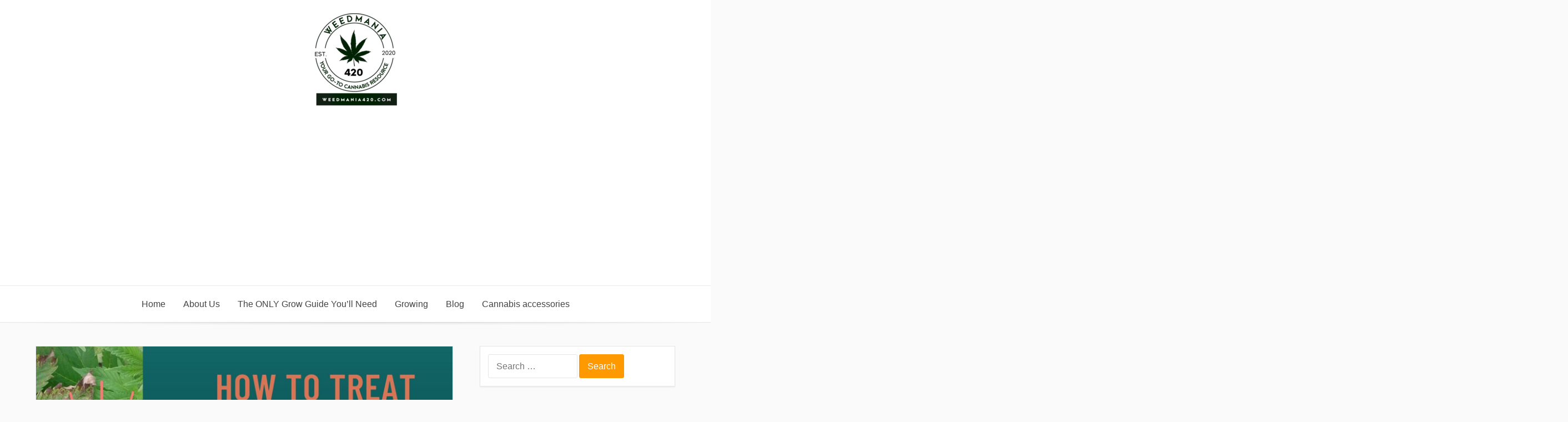

--- FILE ---
content_type: text/html; charset=UTF-8
request_url: https://weedmania420.com/growing/how-to-treat-nutrient-burn-during-floweringplus-tips-and-risks/
body_size: 23567
content:
<!DOCTYPE html><html lang="en-US"><head><meta charset="UTF-8"/>
<script>var __ezHttpConsent={setByCat:function(src,tagType,attributes,category,force,customSetScriptFn=null){var setScript=function(){if(force||window.ezTcfConsent[category]){if(typeof customSetScriptFn==='function'){customSetScriptFn();}else{var scriptElement=document.createElement(tagType);scriptElement.src=src;attributes.forEach(function(attr){for(var key in attr){if(attr.hasOwnProperty(key)){scriptElement.setAttribute(key,attr[key]);}}});var firstScript=document.getElementsByTagName(tagType)[0];firstScript.parentNode.insertBefore(scriptElement,firstScript);}}};if(force||(window.ezTcfConsent&&window.ezTcfConsent.loaded)){setScript();}else if(typeof getEzConsentData==="function"){getEzConsentData().then(function(ezTcfConsent){if(ezTcfConsent&&ezTcfConsent.loaded){setScript();}else{console.error("cannot get ez consent data");force=true;setScript();}});}else{force=true;setScript();console.error("getEzConsentData is not a function");}},};</script>
<script>var ezTcfConsent=window.ezTcfConsent?window.ezTcfConsent:{loaded:false,store_info:false,develop_and_improve_services:false,measure_ad_performance:false,measure_content_performance:false,select_basic_ads:false,create_ad_profile:false,select_personalized_ads:false,create_content_profile:false,select_personalized_content:false,understand_audiences:false,use_limited_data_to_select_content:false,};function getEzConsentData(){return new Promise(function(resolve){document.addEventListener("ezConsentEvent",function(event){var ezTcfConsent=event.detail.ezTcfConsent;resolve(ezTcfConsent);});});}</script>
<script>if(typeof _setEzCookies!=='function'){function _setEzCookies(ezConsentData){var cookies=window.ezCookieQueue;for(var i=0;i<cookies.length;i++){var cookie=cookies[i];if(ezConsentData&&ezConsentData.loaded&&ezConsentData[cookie.tcfCategory]){document.cookie=cookie.name+"="+cookie.value;}}}}
window.ezCookieQueue=window.ezCookieQueue||[];if(typeof addEzCookies!=='function'){function addEzCookies(arr){window.ezCookieQueue=[...window.ezCookieQueue,...arr];}}
addEzCookies([]);if(window.ezTcfConsent&&window.ezTcfConsent.loaded){_setEzCookies(window.ezTcfConsent);}else if(typeof getEzConsentData==="function"){getEzConsentData().then(function(ezTcfConsent){if(ezTcfConsent&&ezTcfConsent.loaded){_setEzCookies(window.ezTcfConsent);}else{console.error("cannot get ez consent data");_setEzCookies(window.ezTcfConsent);}});}else{console.error("getEzConsentData is not a function");_setEzCookies(window.ezTcfConsent);}</script>
<script data-ezscrex='false' data-cfasync='false' data-pagespeed-no-defer>var __ez=__ez||{};__ez.stms=Date.now();__ez.evt={};__ez.script={};__ez.ck=__ez.ck||{};__ez.template={};__ez.template.isOrig=true;window.__ezScriptHost="//www.ezojs.com";__ez.queue=__ez.queue||function(){var e=0,i=0,t=[],n=!1,o=[],r=[],s=!0,a=function(e,i,n,o,r,s,a){var l=arguments.length>7&&void 0!==arguments[7]?arguments[7]:window,d=this;this.name=e,this.funcName=i,this.parameters=null===n?null:w(n)?n:[n],this.isBlock=o,this.blockedBy=r,this.deleteWhenComplete=s,this.isError=!1,this.isComplete=!1,this.isInitialized=!1,this.proceedIfError=a,this.fWindow=l,this.isTimeDelay=!1,this.process=function(){f("... func = "+e),d.isInitialized=!0,d.isComplete=!0,f("... func.apply: "+e);var i=d.funcName.split("."),n=null,o=this.fWindow||window;i.length>3||(n=3===i.length?o[i[0]][i[1]][i[2]]:2===i.length?o[i[0]][i[1]]:o[d.funcName]),null!=n&&n.apply(null,this.parameters),!0===d.deleteWhenComplete&&delete t[e],!0===d.isBlock&&(f("----- F'D: "+d.name),m())}},l=function(e,i,t,n,o,r,s){var a=arguments.length>7&&void 0!==arguments[7]?arguments[7]:window,l=this;this.name=e,this.path=i,this.async=o,this.defer=r,this.isBlock=t,this.blockedBy=n,this.isInitialized=!1,this.isError=!1,this.isComplete=!1,this.proceedIfError=s,this.fWindow=a,this.isTimeDelay=!1,this.isPath=function(e){return"/"===e[0]&&"/"!==e[1]},this.getSrc=function(e){return void 0!==window.__ezScriptHost&&this.isPath(e)&&"banger.js"!==this.name?window.__ezScriptHost+e:e},this.process=function(){l.isInitialized=!0,f("... file = "+e);var i=this.fWindow?this.fWindow.document:document,t=i.createElement("script");t.src=this.getSrc(this.path),!0===o?t.async=!0:!0===r&&(t.defer=!0),t.onerror=function(){var e={url:window.location.href,name:l.name,path:l.path,user_agent:window.navigator.userAgent};"undefined"!=typeof _ezaq&&(e.pageview_id=_ezaq.page_view_id);var i=encodeURIComponent(JSON.stringify(e)),t=new XMLHttpRequest;t.open("GET","//g.ezoic.net/ezqlog?d="+i,!0),t.send(),f("----- ERR'D: "+l.name),l.isError=!0,!0===l.isBlock&&m()},t.onreadystatechange=t.onload=function(){var e=t.readyState;f("----- F'D: "+l.name),e&&!/loaded|complete/.test(e)||(l.isComplete=!0,!0===l.isBlock&&m())},i.getElementsByTagName("head")[0].appendChild(t)}},d=function(e,i){this.name=e,this.path="",this.async=!1,this.defer=!1,this.isBlock=!1,this.blockedBy=[],this.isInitialized=!0,this.isError=!1,this.isComplete=i,this.proceedIfError=!1,this.isTimeDelay=!1,this.process=function(){}};function c(e,i,n,s,a,d,c,u,f){var m=new l(e,i,n,s,a,d,c,f);!0===u?o[e]=m:r[e]=m,t[e]=m,h(m)}function h(e){!0!==u(e)&&0!=s&&e.process()}function u(e){if(!0===e.isTimeDelay&&!1===n)return f(e.name+" blocked = TIME DELAY!"),!0;if(w(e.blockedBy))for(var i=0;i<e.blockedBy.length;i++){var o=e.blockedBy[i];if(!1===t.hasOwnProperty(o))return f(e.name+" blocked = "+o),!0;if(!0===e.proceedIfError&&!0===t[o].isError)return!1;if(!1===t[o].isComplete)return f(e.name+" blocked = "+o),!0}return!1}function f(e){var i=window.location.href,t=new RegExp("[?&]ezq=([^&#]*)","i").exec(i);"1"===(t?t[1]:null)&&console.debug(e)}function m(){++e>200||(f("let's go"),p(o),p(r))}function p(e){for(var i in e)if(!1!==e.hasOwnProperty(i)){var t=e[i];!0===t.isComplete||u(t)||!0===t.isInitialized||!0===t.isError?!0===t.isError?f(t.name+": error"):!0===t.isComplete?f(t.name+": complete already"):!0===t.isInitialized&&f(t.name+": initialized already"):t.process()}}function w(e){return"[object Array]"==Object.prototype.toString.call(e)}return window.addEventListener("load",(function(){setTimeout((function(){n=!0,f("TDELAY -----"),m()}),5e3)}),!1),{addFile:c,addFileOnce:function(e,i,n,o,r,s,a,l,d){t[e]||c(e,i,n,o,r,s,a,l,d)},addDelayFile:function(e,i){var n=new l(e,i,!1,[],!1,!1,!0);n.isTimeDelay=!0,f(e+" ...  FILE! TDELAY"),r[e]=n,t[e]=n,h(n)},addFunc:function(e,n,s,l,d,c,u,f,m,p){!0===c&&(e=e+"_"+i++);var w=new a(e,n,s,l,d,u,f,p);!0===m?o[e]=w:r[e]=w,t[e]=w,h(w)},addDelayFunc:function(e,i,n){var o=new a(e,i,n,!1,[],!0,!0);o.isTimeDelay=!0,f(e+" ...  FUNCTION! TDELAY"),r[e]=o,t[e]=o,h(o)},items:t,processAll:m,setallowLoad:function(e){s=e},markLoaded:function(e){if(e&&0!==e.length){if(e in t){var i=t[e];!0===i.isComplete?f(i.name+" "+e+": error loaded duplicate"):(i.isComplete=!0,i.isInitialized=!0)}else t[e]=new d(e,!0);f("markLoaded dummyfile: "+t[e].name)}},logWhatsBlocked:function(){for(var e in t)!1!==t.hasOwnProperty(e)&&u(t[e])}}}();__ez.evt.add=function(e,t,n){e.addEventListener?e.addEventListener(t,n,!1):e.attachEvent?e.attachEvent("on"+t,n):e["on"+t]=n()},__ez.evt.remove=function(e,t,n){e.removeEventListener?e.removeEventListener(t,n,!1):e.detachEvent?e.detachEvent("on"+t,n):delete e["on"+t]};__ez.script.add=function(e){var t=document.createElement("script");t.src=e,t.async=!0,t.type="text/javascript",document.getElementsByTagName("head")[0].appendChild(t)};__ez.dot=__ez.dot||{};__ez.queue.addFileOnce('/detroitchicago/boise.js', '//go.ezodn.com/detroitchicago/boise.js?gcb=195-1&cb=5', true, [], true, false, true, false);__ez.queue.addFileOnce('/parsonsmaize/abilene.js', '//go.ezodn.com/parsonsmaize/abilene.js?gcb=195-1&cb=e80eca0cdb', true, [], true, false, true, false);__ez.queue.addFileOnce('/parsonsmaize/mulvane.js', '//go.ezodn.com/parsonsmaize/mulvane.js?gcb=195-1&cb=e75e48eec0', true, ['/parsonsmaize/abilene.js'], true, false, true, false);__ez.queue.addFileOnce('/detroitchicago/birmingham.js', '//go.ezodn.com/detroitchicago/birmingham.js?gcb=195-1&cb=539c47377c', true, ['/parsonsmaize/abilene.js'], true, false, true, false);</script>
<script data-ezscrex="false" type="text/javascript" data-cfasync="false">window._ezaq = Object.assign({"ad_cache_level":0,"adpicker_placement_cnt":0,"ai_placeholder_cache_level":0,"ai_placeholder_placement_cnt":-1,"article_category":"Cannabis Nutrient Problems","author":"George Agak","domain":"weedmania420.com","domain_id":250230,"ezcache_level":0,"ezcache_skip_code":0,"has_bad_image":0,"has_bad_words":0,"is_sitespeed":0,"lt_cache_level":0,"publish_date":"2021-09-14","response_size":93100,"response_size_orig":87238,"response_time_orig":0,"template_id":120,"url":"https://weedmania420.com/growing/how-to-treat-nutrient-burn-during-floweringplus-tips-and-risks/","word_count":0,"worst_bad_word_level":0}, typeof window._ezaq !== "undefined" ? window._ezaq : {});__ez.queue.markLoaded('ezaqBaseReady');</script>
<script type='text/javascript' data-ezscrex='false' data-cfasync='false'>
window.ezAnalyticsStatic = true;
window._ez_send_requests_through_ezoic = true;window.ezWp = true;
function analyticsAddScript(script) {
	var ezDynamic = document.createElement('script');
	ezDynamic.type = 'text/javascript';
	ezDynamic.innerHTML = script;
	document.head.appendChild(ezDynamic);
}
function getCookiesWithPrefix() {
    var allCookies = document.cookie.split(';');
    var cookiesWithPrefix = {};

    for (var i = 0; i < allCookies.length; i++) {
        var cookie = allCookies[i].trim();

        for (var j = 0; j < arguments.length; j++) {
            var prefix = arguments[j];
            if (cookie.indexOf(prefix) === 0) {
                var cookieParts = cookie.split('=');
                var cookieName = cookieParts[0];
                var cookieValue = cookieParts.slice(1).join('=');
                cookiesWithPrefix[cookieName] = decodeURIComponent(cookieValue);
                break; // Once matched, no need to check other prefixes
            }
        }
    }

    return cookiesWithPrefix;
}
function productAnalytics() {
	var d = {"dhh":"//go.ezodn.com","pr":[6],"omd5":"260641367a967b2f586aa59c49a42857","nar":"risk score"};
	d.u = _ezaq.url;
	d.p = _ezaq.page_view_id;
	d.v = _ezaq.visit_uuid;
	d.ab = _ezaq.ab_test_id;
	d.e = JSON.stringify(_ezaq);
	d.ref = document.referrer;
	d.c = getCookiesWithPrefix('active_template', 'ez', 'lp_');
	if(typeof ez_utmParams !== 'undefined') {
		d.utm = ez_utmParams;
	}

	var dataText = JSON.stringify(d);
	var xhr = new XMLHttpRequest();
	xhr.open('POST','//g.ezoic.net/ezais/analytics?cb=1', true);
	xhr.onload = function () {
		if (xhr.status!=200) {
            return;
		}

        if(document.readyState !== 'loading') {
            analyticsAddScript(xhr.response);
            return;
        }

        var eventFunc = function() {
            if(document.readyState === 'loading') {
                return;
            }
            document.removeEventListener('readystatechange', eventFunc, false);
            analyticsAddScript(xhr.response);
        };

        document.addEventListener('readystatechange', eventFunc, false);
	};
	xhr.setRequestHeader('Content-Type','text/plain');
	xhr.send(dataText);
}
__ez.queue.addFunc("productAnalytics", "productAnalytics", null, true, ['ezaqBaseReady'], false, false, false, true);
</script><base href="https://weedmania420.com/growing/how-to-treat-nutrient-burn-during-floweringplus-tips-and-risks/"/>
    
    <meta name="viewport" content="width=device-width, initial-scale=1"/>
    <link rel="profile" href="http://gmpg.org/xfn/11"/>
    <link rel="dns-prefetch" href="//cdn.hu-manity.co"/>
		<!-- Cookie Compliance -->
		<script type="text/javascript">var huOptions = {"appID":"weedmania420com-f738598","currentLanguage":"en","blocking":false,"globalCookie":false,"isAdmin":false,"privacyConsent":true,"forms":[]};</script>
		<script type="text/javascript" src="https://cdn.hu-manity.co/hu-banner.min.js"></script><meta name="robots" content="index, follow, max-image-preview:large, max-snippet:-1, max-video-preview:-1"/>
	<style>img:is([sizes="auto" i], [sizes^="auto," i]) { contain-intrinsic-size: 3000px 1500px }</style>
	
	<!-- This site is optimized with the Yoast SEO plugin v26.8 - https://yoast.com/product/yoast-seo-wordpress/ -->
	<title>How To Treat Nutrient Burn During Flowering(Plus Tips and Risks) - WeedMania420</title>
	<meta name="description" content="Treating nutrient burn during flowering is especially difficult because flowering cannabis is more vulnerable and lacks the time to recover and flourish."/>
	<link rel="canonical" href="https://weedmania420.com/growing/how-to-treat-nutrient-burn-during-floweringplus-tips-and-risks/"/>
	<meta property="og:locale" content="en_US"/>
	<meta property="og:type" content="article"/>
	<meta property="og:title" content="How To Treat Nutrient Burn During Flowering(Plus Tips and Risks) - WeedMania420"/>
	<meta property="og:description" content="Treating nutrient burn during flowering is especially difficult because flowering cannabis is more vulnerable and lacks the time to recover and flourish."/>
	<meta property="og:url" content="https://weedmania420.com/growing/how-to-treat-nutrient-burn-during-floweringplus-tips-and-risks/"/>
	<meta property="og:site_name" content="WeedMania420"/>
	<meta property="article:published_time" content="2021-09-14T20:20:26+00:00"/>
	<meta property="article:modified_time" content="2022-04-02T21:59:10+00:00"/>
	<meta property="og:image" content="https://weedmania420.com/wp-content/uploads/2021/09/Pink-Cute-Chic-Vintage-90s-Virtual-Trivia-Quiz-Presentations.jpg"/>
	<meta property="og:image:width" content="1920"/>
	<meta property="og:image:height" content="1080"/>
	<meta property="og:image:type" content="image/jpeg"/>
	<meta name="author" content="George Agak"/>
	<meta name="twitter:card" content="summary_large_image"/>
	<meta name="twitter:label1" content="Written by"/>
	<meta name="twitter:data1" content="George Agak"/>
	<meta name="twitter:label2" content="Est. reading time"/>
	<meta name="twitter:data2" content="5 minutes"/>
	<script type="application/ld+json" class="yoast-schema-graph">{"@context":"https://schema.org","@graph":[{"@type":"Article","@id":"https://weedmania420.com/growing/how-to-treat-nutrient-burn-during-floweringplus-tips-and-risks/#article","isPartOf":{"@id":"https://weedmania420.com/growing/how-to-treat-nutrient-burn-during-floweringplus-tips-and-risks/"},"author":{"name":"George Agak","@id":"https://weedmania420.com/#/schema/person/210fd690311bd976eea099892bdb9e71"},"headline":"How To Treat Nutrient Burn During Flowering(Plus Tips and Risks)","datePublished":"2021-09-14T20:20:26+00:00","dateModified":"2022-04-02T21:59:10+00:00","mainEntityOfPage":{"@id":"https://weedmania420.com/growing/how-to-treat-nutrient-burn-during-floweringplus-tips-and-risks/"},"wordCount":1052,"publisher":{"@id":"https://weedmania420.com/#/schema/person/210fd690311bd976eea099892bdb9e71"},"image":{"@id":"https://weedmania420.com/growing/how-to-treat-nutrient-burn-during-floweringplus-tips-and-risks/#primaryimage"},"thumbnailUrl":"https://weedmania420.com/wp-content/uploads/2021/09/Pink-Cute-Chic-Vintage-90s-Virtual-Trivia-Quiz-Presentations.jpg","keywords":["cannabis nute burn","dealing with Nute burn during flowering","how to treat Nute burn in flowering","nut burn in cannabis"],"articleSection":["Cannabis Nutrient Problems","Growing"],"inLanguage":"en-US"},{"@type":"WebPage","@id":"https://weedmania420.com/growing/how-to-treat-nutrient-burn-during-floweringplus-tips-and-risks/","url":"https://weedmania420.com/growing/how-to-treat-nutrient-burn-during-floweringplus-tips-and-risks/","name":"How To Treat Nutrient Burn During Flowering(Plus Tips and Risks) - WeedMania420","isPartOf":{"@id":"https://weedmania420.com/#website"},"primaryImageOfPage":{"@id":"https://weedmania420.com/growing/how-to-treat-nutrient-burn-during-floweringplus-tips-and-risks/#primaryimage"},"image":{"@id":"https://weedmania420.com/growing/how-to-treat-nutrient-burn-during-floweringplus-tips-and-risks/#primaryimage"},"thumbnailUrl":"https://weedmania420.com/wp-content/uploads/2021/09/Pink-Cute-Chic-Vintage-90s-Virtual-Trivia-Quiz-Presentations.jpg","datePublished":"2021-09-14T20:20:26+00:00","dateModified":"2022-04-02T21:59:10+00:00","description":"Treating nutrient burn during flowering is especially difficult because flowering cannabis is more vulnerable and lacks the time to recover and flourish.","breadcrumb":{"@id":"https://weedmania420.com/growing/how-to-treat-nutrient-burn-during-floweringplus-tips-and-risks/#breadcrumb"},"inLanguage":"en-US","potentialAction":[{"@type":"ReadAction","target":["https://weedmania420.com/growing/how-to-treat-nutrient-burn-during-floweringplus-tips-and-risks/"]}]},{"@type":"ImageObject","inLanguage":"en-US","@id":"https://weedmania420.com/growing/how-to-treat-nutrient-burn-during-floweringplus-tips-and-risks/#primaryimage","url":"https://weedmania420.com/wp-content/uploads/2021/09/Pink-Cute-Chic-Vintage-90s-Virtual-Trivia-Quiz-Presentations.jpg","contentUrl":"https://weedmania420.com/wp-content/uploads/2021/09/Pink-Cute-Chic-Vintage-90s-Virtual-Trivia-Quiz-Presentations.jpg","width":1920,"height":1080,"caption":"How To Treat Nutrient Burn During Flowering"},{"@type":"BreadcrumbList","@id":"https://weedmania420.com/growing/how-to-treat-nutrient-burn-during-floweringplus-tips-and-risks/#breadcrumb","itemListElement":[{"@type":"ListItem","position":1,"name":"Home","item":"https://weedmania420.com/"},{"@type":"ListItem","position":2,"name":"How To Treat Nutrient Burn During Flowering(Plus Tips and Risks)"}]},{"@type":"WebSite","@id":"https://weedmania420.com/#website","url":"https://weedmania420.com/","name":"WeedMania420","description":"","publisher":{"@id":"https://weedmania420.com/#/schema/person/210fd690311bd976eea099892bdb9e71"},"potentialAction":[{"@type":"SearchAction","target":{"@type":"EntryPoint","urlTemplate":"https://weedmania420.com/?s={search_term_string}"},"query-input":{"@type":"PropertyValueSpecification","valueRequired":true,"valueName":"search_term_string"}}],"inLanguage":"en-US"},{"@type":["Person","Organization"],"@id":"https://weedmania420.com/#/schema/person/210fd690311bd976eea099892bdb9e71","name":"George Agak","image":{"@type":"ImageObject","inLanguage":"en-US","@id":"https://weedmania420.com/#/schema/person/image/","url":"https://weedmania420.com/wp-content/uploads/2020/11/cropped-SVG3-RESIZED.png","contentUrl":"https://weedmania420.com/wp-content/uploads/2020/11/cropped-SVG3-RESIZED.png","width":150,"height":166,"caption":"George Agak"},"logo":{"@id":"https://weedmania420.com/#/schema/person/image/"},"sameAs":["http://weedmania420.com"]}]}</script>
	<!-- / Yoast SEO plugin. -->


<link rel="dns-prefetch" href="//www.googletagmanager.com"/>
<link rel="dns-prefetch" href="//pagead2.googlesyndication.com"/>
		<!-- This site uses the Google Analytics by MonsterInsights plugin v9.11.1 - Using Analytics tracking - https://www.monsterinsights.com/ -->
		<!-- Note: MonsterInsights is not currently configured on this site. The site owner needs to authenticate with Google Analytics in the MonsterInsights settings panel. -->
					<!-- No tracking code set -->
				<!-- / Google Analytics by MonsterInsights -->
		<script type="text/javascript">
/* <![CDATA[ */
window._wpemojiSettings = {"baseUrl":"https:\/\/s.w.org\/images\/core\/emoji\/15.0.3\/72x72\/","ext":".png","svgUrl":"https:\/\/s.w.org\/images\/core\/emoji\/15.0.3\/svg\/","svgExt":".svg","source":{"concatemoji":"https:\/\/weedmania420.com\/wp-includes\/js\/wp-emoji-release.min.js?ver=6.7.4"}};
/*! This file is auto-generated */
!function(i,n){var o,s,e;function c(e){try{var t={supportTests:e,timestamp:(new Date).valueOf()};sessionStorage.setItem(o,JSON.stringify(t))}catch(e){}}function p(e,t,n){e.clearRect(0,0,e.canvas.width,e.canvas.height),e.fillText(t,0,0);var t=new Uint32Array(e.getImageData(0,0,e.canvas.width,e.canvas.height).data),r=(e.clearRect(0,0,e.canvas.width,e.canvas.height),e.fillText(n,0,0),new Uint32Array(e.getImageData(0,0,e.canvas.width,e.canvas.height).data));return t.every(function(e,t){return e===r[t]})}function u(e,t,n){switch(t){case"flag":return n(e,"\ud83c\udff3\ufe0f\u200d\u26a7\ufe0f","\ud83c\udff3\ufe0f\u200b\u26a7\ufe0f")?!1:!n(e,"\ud83c\uddfa\ud83c\uddf3","\ud83c\uddfa\u200b\ud83c\uddf3")&&!n(e,"\ud83c\udff4\udb40\udc67\udb40\udc62\udb40\udc65\udb40\udc6e\udb40\udc67\udb40\udc7f","\ud83c\udff4\u200b\udb40\udc67\u200b\udb40\udc62\u200b\udb40\udc65\u200b\udb40\udc6e\u200b\udb40\udc67\u200b\udb40\udc7f");case"emoji":return!n(e,"\ud83d\udc26\u200d\u2b1b","\ud83d\udc26\u200b\u2b1b")}return!1}function f(e,t,n){var r="undefined"!=typeof WorkerGlobalScope&&self instanceof WorkerGlobalScope?new OffscreenCanvas(300,150):i.createElement("canvas"),a=r.getContext("2d",{willReadFrequently:!0}),o=(a.textBaseline="top",a.font="600 32px Arial",{});return e.forEach(function(e){o[e]=t(a,e,n)}),o}function t(e){var t=i.createElement("script");t.src=e,t.defer=!0,i.head.appendChild(t)}"undefined"!=typeof Promise&&(o="wpEmojiSettingsSupports",s=["flag","emoji"],n.supports={everything:!0,everythingExceptFlag:!0},e=new Promise(function(e){i.addEventListener("DOMContentLoaded",e,{once:!0})}),new Promise(function(t){var n=function(){try{var e=JSON.parse(sessionStorage.getItem(o));if("object"==typeof e&&"number"==typeof e.timestamp&&(new Date).valueOf()<e.timestamp+604800&&"object"==typeof e.supportTests)return e.supportTests}catch(e){}return null}();if(!n){if("undefined"!=typeof Worker&&"undefined"!=typeof OffscreenCanvas&&"undefined"!=typeof URL&&URL.createObjectURL&&"undefined"!=typeof Blob)try{var e="postMessage("+f.toString()+"("+[JSON.stringify(s),u.toString(),p.toString()].join(",")+"));",r=new Blob([e],{type:"text/javascript"}),a=new Worker(URL.createObjectURL(r),{name:"wpTestEmojiSupports"});return void(a.onmessage=function(e){c(n=e.data),a.terminate(),t(n)})}catch(e){}c(n=f(s,u,p))}t(n)}).then(function(e){for(var t in e)n.supports[t]=e[t],n.supports.everything=n.supports.everything&&n.supports[t],"flag"!==t&&(n.supports.everythingExceptFlag=n.supports.everythingExceptFlag&&n.supports[t]);n.supports.everythingExceptFlag=n.supports.everythingExceptFlag&&!n.supports.flag,n.DOMReady=!1,n.readyCallback=function(){n.DOMReady=!0}}).then(function(){return e}).then(function(){var e;n.supports.everything||(n.readyCallback(),(e=n.source||{}).concatemoji?t(e.concatemoji):e.wpemoji&&e.twemoji&&(t(e.twemoji),t(e.wpemoji)))}))}((window,document),window._wpemojiSettings);
/* ]]> */
</script>
<link rel="stylesheet" id="litespeed-cache-dummy-css" href="https://weedmania420.com/wp-content/plugins/litespeed-cache/assets/css/litespeed-dummy.css?ver=6.7.4" type="text/css" media="all"/>
<style id="wp-emoji-styles-inline-css" type="text/css">

	img.wp-smiley, img.emoji {
		display: inline !important;
		border: none !important;
		box-shadow: none !important;
		height: 1em !important;
		width: 1em !important;
		margin: 0 0.07em !important;
		vertical-align: -0.1em !important;
		background: none !important;
		padding: 0 !important;
	}
</style>
<link rel="stylesheet" id="wp-block-library-css" href="https://weedmania420.com/wp-includes/css/dist/block-library/style.min.css?ver=6.7.4" type="text/css" media="all"/>
<link rel="stylesheet" id="dashicons-css" href="https://weedmania420.com/wp-includes/css/dashicons.min.css?ver=6.7.4" type="text/css" media="all"/>
<link rel="stylesheet" id="htmega-block-common-style-css" href="https://weedmania420.com/wp-content/plugins/ht-mega-for-elementor/htmega-blocks/src/assets/css/common-style.css?ver=3.0.5" type="text/css" media="all"/>
<link rel="stylesheet" id="slick-css" href="https://weedmania420.com/wp-content/plugins/ht-mega-for-elementor/assets/css/slick.min.css?ver=3.0.5" type="text/css" media="all"/>
<link rel="stylesheet" id="htmega-block-fontawesome-css" href="https://weedmania420.com/wp-content/plugins/ht-mega-for-elementor/admin/assets/extensions/ht-menu/css/font-awesome.min.css?ver=3.0.5" type="text/css" media="all"/>
<link rel="stylesheet" id="htmega-block-style-css" href="https://weedmania420.com/wp-content/plugins/ht-mega-for-elementor/htmega-blocks/build/style-blocks-htmega.css?ver=3.0.5" type="text/css" media="all"/>
<style id="classic-theme-styles-inline-css" type="text/css">
/*! This file is auto-generated */
.wp-block-button__link{color:#fff;background-color:#32373c;border-radius:9999px;box-shadow:none;text-decoration:none;padding:calc(.667em + 2px) calc(1.333em + 2px);font-size:1.125em}.wp-block-file__button{background:#32373c;color:#fff;text-decoration:none}
</style>
<style id="global-styles-inline-css" type="text/css">
:root{--wp--preset--aspect-ratio--square: 1;--wp--preset--aspect-ratio--4-3: 4/3;--wp--preset--aspect-ratio--3-4: 3/4;--wp--preset--aspect-ratio--3-2: 3/2;--wp--preset--aspect-ratio--2-3: 2/3;--wp--preset--aspect-ratio--16-9: 16/9;--wp--preset--aspect-ratio--9-16: 9/16;--wp--preset--color--black: #000000;--wp--preset--color--cyan-bluish-gray: #abb8c3;--wp--preset--color--white: #ffffff;--wp--preset--color--pale-pink: #f78da7;--wp--preset--color--vivid-red: #cf2e2e;--wp--preset--color--luminous-vivid-orange: #ff6900;--wp--preset--color--luminous-vivid-amber: #fcb900;--wp--preset--color--light-green-cyan: #7bdcb5;--wp--preset--color--vivid-green-cyan: #00d084;--wp--preset--color--pale-cyan-blue: #8ed1fc;--wp--preset--color--vivid-cyan-blue: #0693e3;--wp--preset--color--vivid-purple: #9b51e0;--wp--preset--gradient--vivid-cyan-blue-to-vivid-purple: linear-gradient(135deg,rgba(6,147,227,1) 0%,rgb(155,81,224) 100%);--wp--preset--gradient--light-green-cyan-to-vivid-green-cyan: linear-gradient(135deg,rgb(122,220,180) 0%,rgb(0,208,130) 100%);--wp--preset--gradient--luminous-vivid-amber-to-luminous-vivid-orange: linear-gradient(135deg,rgba(252,185,0,1) 0%,rgba(255,105,0,1) 100%);--wp--preset--gradient--luminous-vivid-orange-to-vivid-red: linear-gradient(135deg,rgba(255,105,0,1) 0%,rgb(207,46,46) 100%);--wp--preset--gradient--very-light-gray-to-cyan-bluish-gray: linear-gradient(135deg,rgb(238,238,238) 0%,rgb(169,184,195) 100%);--wp--preset--gradient--cool-to-warm-spectrum: linear-gradient(135deg,rgb(74,234,220) 0%,rgb(151,120,209) 20%,rgb(207,42,186) 40%,rgb(238,44,130) 60%,rgb(251,105,98) 80%,rgb(254,248,76) 100%);--wp--preset--gradient--blush-light-purple: linear-gradient(135deg,rgb(255,206,236) 0%,rgb(152,150,240) 100%);--wp--preset--gradient--blush-bordeaux: linear-gradient(135deg,rgb(254,205,165) 0%,rgb(254,45,45) 50%,rgb(107,0,62) 100%);--wp--preset--gradient--luminous-dusk: linear-gradient(135deg,rgb(255,203,112) 0%,rgb(199,81,192) 50%,rgb(65,88,208) 100%);--wp--preset--gradient--pale-ocean: linear-gradient(135deg,rgb(255,245,203) 0%,rgb(182,227,212) 50%,rgb(51,167,181) 100%);--wp--preset--gradient--electric-grass: linear-gradient(135deg,rgb(202,248,128) 0%,rgb(113,206,126) 100%);--wp--preset--gradient--midnight: linear-gradient(135deg,rgb(2,3,129) 0%,rgb(40,116,252) 100%);--wp--preset--font-size--small: 13px;--wp--preset--font-size--medium: 20px;--wp--preset--font-size--large: 36px;--wp--preset--font-size--x-large: 42px;--wp--preset--spacing--20: 0.44rem;--wp--preset--spacing--30: 0.67rem;--wp--preset--spacing--40: 1rem;--wp--preset--spacing--50: 1.5rem;--wp--preset--spacing--60: 2.25rem;--wp--preset--spacing--70: 3.38rem;--wp--preset--spacing--80: 5.06rem;--wp--preset--shadow--natural: 6px 6px 9px rgba(0, 0, 0, 0.2);--wp--preset--shadow--deep: 12px 12px 50px rgba(0, 0, 0, 0.4);--wp--preset--shadow--sharp: 6px 6px 0px rgba(0, 0, 0, 0.2);--wp--preset--shadow--outlined: 6px 6px 0px -3px rgba(255, 255, 255, 1), 6px 6px rgba(0, 0, 0, 1);--wp--preset--shadow--crisp: 6px 6px 0px rgba(0, 0, 0, 1);}:where(.is-layout-flex){gap: 0.5em;}:where(.is-layout-grid){gap: 0.5em;}body .is-layout-flex{display: flex;}.is-layout-flex{flex-wrap: wrap;align-items: center;}.is-layout-flex > :is(*, div){margin: 0;}body .is-layout-grid{display: grid;}.is-layout-grid > :is(*, div){margin: 0;}:where(.wp-block-columns.is-layout-flex){gap: 2em;}:where(.wp-block-columns.is-layout-grid){gap: 2em;}:where(.wp-block-post-template.is-layout-flex){gap: 1.25em;}:where(.wp-block-post-template.is-layout-grid){gap: 1.25em;}.has-black-color{color: var(--wp--preset--color--black) !important;}.has-cyan-bluish-gray-color{color: var(--wp--preset--color--cyan-bluish-gray) !important;}.has-white-color{color: var(--wp--preset--color--white) !important;}.has-pale-pink-color{color: var(--wp--preset--color--pale-pink) !important;}.has-vivid-red-color{color: var(--wp--preset--color--vivid-red) !important;}.has-luminous-vivid-orange-color{color: var(--wp--preset--color--luminous-vivid-orange) !important;}.has-luminous-vivid-amber-color{color: var(--wp--preset--color--luminous-vivid-amber) !important;}.has-light-green-cyan-color{color: var(--wp--preset--color--light-green-cyan) !important;}.has-vivid-green-cyan-color{color: var(--wp--preset--color--vivid-green-cyan) !important;}.has-pale-cyan-blue-color{color: var(--wp--preset--color--pale-cyan-blue) !important;}.has-vivid-cyan-blue-color{color: var(--wp--preset--color--vivid-cyan-blue) !important;}.has-vivid-purple-color{color: var(--wp--preset--color--vivid-purple) !important;}.has-black-background-color{background-color: var(--wp--preset--color--black) !important;}.has-cyan-bluish-gray-background-color{background-color: var(--wp--preset--color--cyan-bluish-gray) !important;}.has-white-background-color{background-color: var(--wp--preset--color--white) !important;}.has-pale-pink-background-color{background-color: var(--wp--preset--color--pale-pink) !important;}.has-vivid-red-background-color{background-color: var(--wp--preset--color--vivid-red) !important;}.has-luminous-vivid-orange-background-color{background-color: var(--wp--preset--color--luminous-vivid-orange) !important;}.has-luminous-vivid-amber-background-color{background-color: var(--wp--preset--color--luminous-vivid-amber) !important;}.has-light-green-cyan-background-color{background-color: var(--wp--preset--color--light-green-cyan) !important;}.has-vivid-green-cyan-background-color{background-color: var(--wp--preset--color--vivid-green-cyan) !important;}.has-pale-cyan-blue-background-color{background-color: var(--wp--preset--color--pale-cyan-blue) !important;}.has-vivid-cyan-blue-background-color{background-color: var(--wp--preset--color--vivid-cyan-blue) !important;}.has-vivid-purple-background-color{background-color: var(--wp--preset--color--vivid-purple) !important;}.has-black-border-color{border-color: var(--wp--preset--color--black) !important;}.has-cyan-bluish-gray-border-color{border-color: var(--wp--preset--color--cyan-bluish-gray) !important;}.has-white-border-color{border-color: var(--wp--preset--color--white) !important;}.has-pale-pink-border-color{border-color: var(--wp--preset--color--pale-pink) !important;}.has-vivid-red-border-color{border-color: var(--wp--preset--color--vivid-red) !important;}.has-luminous-vivid-orange-border-color{border-color: var(--wp--preset--color--luminous-vivid-orange) !important;}.has-luminous-vivid-amber-border-color{border-color: var(--wp--preset--color--luminous-vivid-amber) !important;}.has-light-green-cyan-border-color{border-color: var(--wp--preset--color--light-green-cyan) !important;}.has-vivid-green-cyan-border-color{border-color: var(--wp--preset--color--vivid-green-cyan) !important;}.has-pale-cyan-blue-border-color{border-color: var(--wp--preset--color--pale-cyan-blue) !important;}.has-vivid-cyan-blue-border-color{border-color: var(--wp--preset--color--vivid-cyan-blue) !important;}.has-vivid-purple-border-color{border-color: var(--wp--preset--color--vivid-purple) !important;}.has-vivid-cyan-blue-to-vivid-purple-gradient-background{background: var(--wp--preset--gradient--vivid-cyan-blue-to-vivid-purple) !important;}.has-light-green-cyan-to-vivid-green-cyan-gradient-background{background: var(--wp--preset--gradient--light-green-cyan-to-vivid-green-cyan) !important;}.has-luminous-vivid-amber-to-luminous-vivid-orange-gradient-background{background: var(--wp--preset--gradient--luminous-vivid-amber-to-luminous-vivid-orange) !important;}.has-luminous-vivid-orange-to-vivid-red-gradient-background{background: var(--wp--preset--gradient--luminous-vivid-orange-to-vivid-red) !important;}.has-very-light-gray-to-cyan-bluish-gray-gradient-background{background: var(--wp--preset--gradient--very-light-gray-to-cyan-bluish-gray) !important;}.has-cool-to-warm-spectrum-gradient-background{background: var(--wp--preset--gradient--cool-to-warm-spectrum) !important;}.has-blush-light-purple-gradient-background{background: var(--wp--preset--gradient--blush-light-purple) !important;}.has-blush-bordeaux-gradient-background{background: var(--wp--preset--gradient--blush-bordeaux) !important;}.has-luminous-dusk-gradient-background{background: var(--wp--preset--gradient--luminous-dusk) !important;}.has-pale-ocean-gradient-background{background: var(--wp--preset--gradient--pale-ocean) !important;}.has-electric-grass-gradient-background{background: var(--wp--preset--gradient--electric-grass) !important;}.has-midnight-gradient-background{background: var(--wp--preset--gradient--midnight) !important;}.has-small-font-size{font-size: var(--wp--preset--font-size--small) !important;}.has-medium-font-size{font-size: var(--wp--preset--font-size--medium) !important;}.has-large-font-size{font-size: var(--wp--preset--font-size--large) !important;}.has-x-large-font-size{font-size: var(--wp--preset--font-size--x-large) !important;}
:where(.wp-block-post-template.is-layout-flex){gap: 1.25em;}:where(.wp-block-post-template.is-layout-grid){gap: 1.25em;}
:where(.wp-block-columns.is-layout-flex){gap: 2em;}:where(.wp-block-columns.is-layout-grid){gap: 2em;}
:root :where(.wp-block-pullquote){font-size: 1.5em;line-height: 1.6;}
</style>
<link rel="stylesheet" id="ez-toc-css" href="https://weedmania420.com/wp-content/plugins/easy-table-of-contents/assets/css/screen.min.css?ver=2.0.80" type="text/css" media="all"/>
<style id="ez-toc-inline-css" type="text/css">
div#ez-toc-container .ez-toc-title {font-size: 120%;}div#ez-toc-container .ez-toc-title {font-weight: 500;}div#ez-toc-container ul li , div#ez-toc-container ul li a {font-size: 95%;}div#ez-toc-container ul li , div#ez-toc-container ul li a {font-weight: 500;}div#ez-toc-container nav ul ul li {font-size: 90%;}div#ez-toc-container {width: 100%;}.ez-toc-box-title {font-weight: bold; margin-bottom: 10px; text-align: center; text-transform: uppercase; letter-spacing: 1px; color: #666; padding-bottom: 5px;position:absolute;top:-4%;left:5%;background-color: inherit;transition: top 0.3s ease;}.ez-toc-box-title.toc-closed {top:-25%;}
.ez-toc-container-direction {direction: ltr;}.ez-toc-counter ul{counter-reset: item ;}.ez-toc-counter nav ul li a::before {content: counters(item, '.', decimal) '. ';display: inline-block;counter-increment: item;flex-grow: 0;flex-shrink: 0;margin-right: .2em; float: left; }.ez-toc-widget-direction {direction: ltr;}.ez-toc-widget-container ul{counter-reset: item ;}.ez-toc-widget-container nav ul li a::before {content: counters(item, '.', decimal) '. ';display: inline-block;counter-increment: item;flex-grow: 0;flex-shrink: 0;margin-right: .2em; float: left; }
</style>
<link rel="stylesheet" id="htbbootstrap-css" href="https://weedmania420.com/wp-content/plugins/ht-mega-for-elementor/assets/css/htbbootstrap.css?ver=3.0.5" type="text/css" media="all"/>
<link rel="stylesheet" id="font-awesome-css" href="https://weedmania420.com/wp-content/plugins/elementor/assets/lib/font-awesome/css/font-awesome.min.css?ver=4.7.0" type="text/css" media="all"/>
<link rel="stylesheet" id="htmega-animation-css" href="https://weedmania420.com/wp-content/plugins/ht-mega-for-elementor/assets/css/animation.css?ver=3.0.5" type="text/css" media="all"/>
<link rel="stylesheet" id="htmega-keyframes-css" href="https://weedmania420.com/wp-content/plugins/ht-mega-for-elementor/assets/css/htmega-keyframes.css?ver=3.0.5" type="text/css" media="all"/>
<link rel="stylesheet" id="htmega-global-style-min-css" href="https://weedmania420.com/wp-content/plugins/ht-mega-for-elementor/assets/css/htmega-global-style.min.css?ver=3.0.5" type="text/css" media="all"/>
<link rel="stylesheet" id="base-wp-style-css" href="https://weedmania420.com/wp-content/themes/base-wp/style.css?ver=6.7.4" type="text/css" media="all"/>
<link rel="stylesheet" id="dynamic-style-css" href="https://weedmania420.com/wp-content/themes/base-wp/css/dynamic.css?ver=6.7.4" type="text/css" media="all"/>
<style id="dynamic-style-inline-css" type="text/css">

    input[type="text"],
    input[type="email"],
    input[type="url"],
    input[type="password"],
    input[type="search"],
    input[type="number"],
    input[type="tel"],
    textarea,
    select  {
        background:  #ffffff;
        border: 1px solid #e6e6e6;
        color:#000000;
    }
    
    table {
        border:1px solid #e6e6e6; 
        background:#fafafa;
    }
    table th {
        background:#f9f9f9;
        border-bottom: 1px solid #e6e6e6;
    }
    table td {
        background: #ffffff;
        border: 1px solid #e6e6e6;
    }
    
    .site-footer table {
        border:1px solid #ebebeb; 
        background:#fafafa;
    }
    .site-footer table th {
        background:#fefefe;
        border-bottom: 1px solid #ebebeb;
    }
    .site-footer table td {
        background: #ffffff;
        border: 1px solid #ebebeb;
    }
    
    ul.page-numbers li {
        background: #ffffff;
        border: 1px solid #e6e6e6;
    }

    ul.page-numbers .current {
        background: #f5f5f5;
    }
    
    pre {
        background: #e6e6e6;
    }
    blockquote {
        border-left-color: #e6e6e6;
    }
    
    .site-main .posts-navigation,
    .site-main .comment-navigation,
    .site-main .post-navigation,
    .breadcrumb,
    .header-widget-region .widget,
    .widget-area .widget,
    .hentry,
    .comment-body {
        background: #ffffff;
        border: 1px solid #e6e6e6;
    }
    
    .comment-meta,
    .entry-footer {
        background: #f5f5f5;
        border: 1px solid #ffffff;
    }
    
    .site-footer .widget {
        background: #ffffff;
        border: 1px solid #ebebeb;
    }
    .site-footer .widget .widget-title {
        background: #fafafa;
        border: 1px solid #ffffff;
    }
    .header-widget-region .widget .widget-title,
    .widget-area .widget .widget-title {
        background: #f5f5f5;
        border: 1px solid #ffffff;
    }
    
    .widget .sub-menu {
        background: #f9f9f9;
    }
    .widget li.sub-menu.sub-menu {
        background: #f7f7f7;
    }
    .site-footer .widget .sub-menu {
        background: #fefefe;
    }
    .site-footer .widget li.sub-menu.sub-menu {
        background: #fcfcfc;
    }
    
    .woocommerce .shop-table {
        border:1px solid #e6e6e6; 
        background:#fafafa;
    }
    .woocommerce table.shop_table th {
        background:#f9f9f9;
        border-bottom: 1px solid #e6e6e6;
        border-top:none;
    }
    .woocommerce table.shop_table td {
        background: #ffffff;
        border: 1px solid #e6e6e6;
        border-top:none!important;
    }
    .widget_shopping_cart .widget_shopping_cart_content {
        background: #ffffff;
        border:1px solid #f5f5f5;
    }
    .woocommerce .woocommerce-tabs ul.tabs {
        background: #ffffff;
    }
    .woocommerce div.product .woocommerce-tabs ul.tabs li.active {
        background: #ffffff!important;
    }
    .woocommerce .woocommerce-tabs .panel {
        background: #ffffff;
    }
    .woocommerce-error, .woocommerce-info, .woocommerce-message {
        background: #f9f9f9;
    }
    .woocommerce .woocommerce-checkout #payment, .woocommerce #add_payment_method #payment{
        background: #ffffff;
    }
    
</style>
<link rel="stylesheet" id="custom-style-css" href="https://weedmania420.com/wp-content/themes/base-wp/css/custom.css?ver=6.7.4" type="text/css" media="all"/>
<style id="custom-style-inline-css" type="text/css">

    .site-header {
        background:#ffffff;
        border-bottom: 1px solid #ebebeb;
    }
    .site-description {
        color:#666666;
    }
    .header-nav ul li a,
    .site-title a,
    .menu-toggle {
        color:#444444;
    }
    .header-nav {
        background:#f5f5f5;
    }
    .menu-toggle:hover,
    .header-nav ul li a:hover {
        color:#ff9900;
    }
    .main-navigation {
        border-top: 1px solid #ebebeb;
        background: #ffffff;        
    }
    .main-navigation a {
        color:#444444;
    }
    .main-navigation a:hover {
        color:#ff9900;
    }
    .main-navigation ul ul {
       background: #ffffff;      
    }
    .main-navigation ul li:hover > a {
        color: #ff9900;
    }
    .site-footer {
        border-top: 1px solid #ebebeb;
        background:#ffffff;
        color:#666666;
    }
    .site-footer a {
        color:#444444;
    }
    .site-footer a:hover,
    .site-footer a:focus {
        color:#ff9900;
    }
    .site-footer h1,
    .site-footer h2,
    .site-footer h3,
    .site-footer h4,
    .site-footer h5,
    .site-footer h6 {
        color:#444444;
    }
    .site-content {
        color: #000000;
    }
    .site-content a {
        color: #1e73be;
    }
    .site-content a:hover,
    .site-content a:focus,
    .archive .entry-title a:hover {
        color: #ff9900;
    }
    .site-content h1,
    .site-content h2,
    .site-content h3,
    .site-content h4,
    .site-content h5,
    .site-content h6,
    .archive .entry-title a {
        color: #000000;
    }
    .site .button,
    .site input[type="button"],
    .site input[type="reset"],
    .site input[type="submit"] {
        border-color: #ff9900!important;
        background-color: #ff9900!important;
        color: #ffffff!important;
    }
    .site .button:hover,
    .site input[type="button"]:hover,
    .site input[type="reset"]:hover,
    .site input[type="submit"]:hover,
    .site input[type="button"]:focus,
    .site input[type="reset"]:focus,
    .site input[type="submit"]:focus {
        border-color: #ff8800!important;
        background-color: #ff8800!important;
        color: #ffffff!important;
    }
    
</style>
<!--[if lt IE 9]>
<script type="text/javascript" src="https://weedmania420.com/wp-content/themes/base-wp/js/ie-fix.js?ver=1.0" id="igthemes-ie9-js"></script>
<![endif]-->

<!-- Google tag (gtag.js) snippet added by Site Kit -->
<!-- Google Analytics snippet added by Site Kit -->
<script type="text/javascript" src="https://www.googletagmanager.com/gtag/js?id=G-WYTEH72P3W" id="google_gtagjs-js" async=""></script>
<script type="text/javascript" id="google_gtagjs-js-after">
/* <![CDATA[ */
window.dataLayer = window.dataLayer || [];function gtag(){dataLayer.push(arguments);}
gtag("set","linker",{"domains":["weedmania420.com"]});
gtag("js", new Date());
gtag("set", "developer_id.dZTNiMT", true);
gtag("config", "G-WYTEH72P3W");
/* ]]> */
</script>
<link rel="https://api.w.org/" href="https://weedmania420.com/wp-json/"/><link rel="alternate" title="JSON" type="application/json" href="https://weedmania420.com/wp-json/wp/v2/posts/6184"/><link rel="alternate" title="oEmbed (JSON)" type="application/json+oembed" href="https://weedmania420.com/wp-json/oembed/1.0/embed?url=https%3A%2F%2Fweedmania420.com%2Fgrowing%2Fhow-to-treat-nutrient-burn-during-floweringplus-tips-and-risks%2F"/>
<link rel="alternate" title="oEmbed (XML)" type="text/xml+oembed" href="https://weedmania420.com/wp-json/oembed/1.0/embed?url=https%3A%2F%2Fweedmania420.com%2Fgrowing%2Fhow-to-treat-nutrient-burn-during-floweringplus-tips-and-risks%2F&amp;format=xml"/>
<style type="text/css">.aawp .aawp-tb__row--highlight{background-color:#ffffff;}.aawp .aawp-tb__row--highlight{color:#256aaf;}.aawp .aawp-tb__row--highlight a{color:#256aaf;}</style><meta name="generator" content="Site Kit by Google 1.171.0"/><style type="text/css">.rp4wp-related-posts ul{width:100%;padding:0;margin:0;float:left;}
.rp4wp-related-posts ul>li{list-style:none;padding:0;margin:0;padding-bottom:20px;clear:both;}
.rp4wp-related-posts ul>li>p{margin:0;padding:0;}
.rp4wp-related-post-image{width:35%;padding-right:25px;-moz-box-sizing:border-box;-webkit-box-sizing:border-box;box-sizing:border-box;float:left;}</style>
<link rel="pingback" href="https://weedmania420.com/xmlrpc.php"/>
<!-- Google AdSense meta tags added by Site Kit -->
<meta name="google-adsense-platform-account" content="ca-host-pub-2644536267352236"/>
<meta name="google-adsense-platform-domain" content="sitekit.withgoogle.com"/>
<!-- End Google AdSense meta tags added by Site Kit -->
<meta name="generator" content="Elementor 3.34.3; features: additional_custom_breakpoints; settings: css_print_method-external, google_font-enabled, font_display-auto"/>
			<style>
				.e-con.e-parent:nth-of-type(n+4):not(.e-lazyloaded):not(.e-no-lazyload),
				.e-con.e-parent:nth-of-type(n+4):not(.e-lazyloaded):not(.e-no-lazyload) * {
					background-image: none !important;
				}
				@media screen and (max-height: 1024px) {
					.e-con.e-parent:nth-of-type(n+3):not(.e-lazyloaded):not(.e-no-lazyload),
					.e-con.e-parent:nth-of-type(n+3):not(.e-lazyloaded):not(.e-no-lazyload) * {
						background-image: none !important;
					}
				}
				@media screen and (max-height: 640px) {
					.e-con.e-parent:nth-of-type(n+2):not(.e-lazyloaded):not(.e-no-lazyload),
					.e-con.e-parent:nth-of-type(n+2):not(.e-lazyloaded):not(.e-no-lazyload) * {
						background-image: none !important;
					}
				}
			</style>
			
<!-- Google AdSense snippet added by Site Kit -->
<script type="text/javascript" async="async" src="https://pagead2.googlesyndication.com/pagead/js/adsbygoogle.js?client=ca-pub-6920962265353124&amp;host=ca-host-pub-2644536267352236" crossorigin="anonymous"></script>

<!-- End Google AdSense snippet added by Site Kit -->
<!-- Global site tag (gtag.js) - Google Analytics -->
<script async="" src="https://www.googletagmanager.com/gtag/js?id=UA-55964933-2"></script>
<script>
  window.dataLayer = window.dataLayer || [];
  function gtag(){dataLayer.push(arguments);}
  gtag('js', new Date());

  gtag('config', 'UA-55964933-2');
</script><style id="uagb-style-conditional-extension">@media (min-width: 1025px){body .uag-hide-desktop.uagb-google-map__wrap,body .uag-hide-desktop{display:none !important}}@media (min-width: 768px) and (max-width: 1024px){body .uag-hide-tab.uagb-google-map__wrap,body .uag-hide-tab{display:none !important}}@media (max-width: 767px){body .uag-hide-mob.uagb-google-map__wrap,body .uag-hide-mob{display:none !important}}</style><style id="uagb-style-frontend-6184">.uag-blocks-common-selector{z-index:var(--z-index-desktop) !important}@media (max-width: 976px){.uag-blocks-common-selector{z-index:var(--z-index-tablet) !important}}@media (max-width: 767px){.uag-blocks-common-selector{z-index:var(--z-index-mobile) !important}}
</style><link rel="icon" href="https://weedmania420.com/wp-content/uploads/2020/05/cropped-weed-leaf-32x32.png" sizes="32x32"/>
<link rel="icon" href="https://weedmania420.com/wp-content/uploads/2020/05/cropped-weed-leaf-192x192.png" sizes="192x192"/>
<link rel="apple-touch-icon" href="https://weedmania420.com/wp-content/uploads/2020/05/cropped-weed-leaf-180x180.png"/>
<meta name="msapplication-TileImage" content="https://weedmania420.com/wp-content/uploads/2020/05/cropped-weed-leaf-270x270.png"/>
<script type='text/javascript'>
var ezoTemplate = 'old_site_noads';
var ezouid = '1';
var ezoFormfactor = '1';
</script><script data-ezscrex="false" type='text/javascript'>
var soc_app_id = '0';
var did = 250230;
var ezdomain = 'weedmania420.com';
var ezoicSearchable = 1;
</script></head>

<body class="post-template-default single single-post postid-6184 single-format-standard wp-custom-logo aawp-custom cookies-not-set group-blog elementor-default elementor-kit-7">
<div id="page" class="site">
    <a class="skip-link screen-reader-text" href="#main">Skip to content</a>

    <header id="masthead" class="site-header" role="banner">
        <div class="header-content">
                <nav id="header-navigation" class="header-nav center" role="navigation">
            </nav><!-- #site-navigation -->
<div class="site-branding center"><a href="https://weedmania420.com/" class="custom-logo-link" rel="home"><img width="150" height="166" src="https://weedmania420.com/wp-content/uploads/2020/11/cropped-SVG3-RESIZED.png" class="custom-logo" alt="WeedMania420" decoding="async"/></a></div>    <nav id="site-navigation" class="main-navigation center" role="navigation">
        <button class="menu-toggle" aria-controls="primary-menu" aria-expanded="false">
            Menu        </button>
        <div class="menu-main-menu-container"><ul id="primary-menu" class="menu"><li id="menu-item-56" class="menu-item menu-item-type-post_type menu-item-object-page menu-item-home menu-item-56"><a href="https://weedmania420.com/">Home</a></li>
<li id="menu-item-57" class="menu-item menu-item-type-post_type menu-item-object-page menu-item-57"><a href="https://weedmania420.com/about-us/">About Us</a></li>
<li id="menu-item-7727" class="menu-item menu-item-type-post_type menu-item-object-page menu-item-7727"><a target="_blank" rel="httpsweedmania420comnew-page-id-7703" href="https://weedmania420.com/new-page-id-7703/">The ONLY Grow Guide You’ll Need</a></li>
<li id="menu-item-78" class="menu-item menu-item-type-taxonomy menu-item-object-category current-post-ancestor current-menu-parent current-post-parent menu-item-78"><a href="https://weedmania420.com/category/growing/">Growing</a></li>
<li id="menu-item-2030" class="menu-item menu-item-type-post_type menu-item-object-page current_page_parent menu-item-2030"><a href="https://weedmania420.com/blog/">Blog</a></li>
<li id="menu-item-45" class="menu-item menu-item-type-taxonomy menu-item-object-category menu-item-45"><a href="https://weedmania420.com/category/cannabis-accessories/">Cannabis accessories</a></li>
</ul></div>    </nav><!-- #site-navigation -->
        </div>
    </header><!-- #masthead -->

    
    <div id="content" class="site-content">

    
    <div id="primary" class="content-area">
        <main id="main" class="site-main focus" role="main">

        
<article id="post-6184" class="post-6184 post type-post status-publish format-standard has-post-thumbnail hentry category-cannabis-nutrient-problems category-growing tag-cannabis-nute-burn tag-dealing-with-nute-burn-during-flowering tag-how-to-treat-nute-burn-in-flowering tag-nut-burn-in-cannabis">
	        <div class="entry-image"><img fetchpriority="high" width="1920" height="1080" src="https://weedmania420.com/wp-content/uploads/2021/09/Pink-Cute-Chic-Vintage-90s-Virtual-Trivia-Quiz-Presentations.jpg" class="featured-img wp-post-image" alt="How To Treat Nutrient Burn During Flowering" decoding="async" srcset="https://weedmania420.com/wp-content/uploads/2021/09/Pink-Cute-Chic-Vintage-90s-Virtual-Trivia-Quiz-Presentations.jpg 1920w, https://weedmania420.com/wp-content/uploads/2021/09/Pink-Cute-Chic-Vintage-90s-Virtual-Trivia-Quiz-Presentations-300x169.jpg 300w, https://weedmania420.com/wp-content/uploads/2021/09/Pink-Cute-Chic-Vintage-90s-Virtual-Trivia-Quiz-Presentations-1024x576.jpg 1024w, https://weedmania420.com/wp-content/uploads/2021/09/Pink-Cute-Chic-Vintage-90s-Virtual-Trivia-Quiz-Presentations-768x432.jpg 768w, https://weedmania420.com/wp-content/uploads/2021/09/Pink-Cute-Chic-Vintage-90s-Virtual-Trivia-Quiz-Presentations-1536x864.jpg 1536w" sizes="(max-width: 1920px) 100vw, 1920px"/></div>        <header class="entry-header">
		<h1 class="entry-title">How To Treat Nutrient Burn During Flowering(Plus Tips and Risks)</h1>		  <div class="entry-meta"><span class="posted-on">Posted on <a href="https://weedmania420.com/growing/how-to-treat-nutrient-burn-during-floweringplus-tips-and-risks/" rel="bookmark"><time class="entry-date published" datetime="2021-09-14T20:20:26+00:00">September 14, 2021</time><time class="updated" datetime="2022-04-02T21:59:10+00:00">April 2, 2022</time></a></span><span class="byline"> by <span class="author vcard"><a class="url fn n" href="https://weedmania420.com/author/georgeagak340gmail-com/">George Agak</a></span></span></div><!-- .entry-meta -->
		    </header><!-- .entry-header -->
   
		<div class="entry-content">
        		<div class="ss-inline-share-wrapper ss-stretched-inline-content ss-small-icons ss-with-spacing ss-rounded-icons">

							<p class="ss-social-share-label">
					<span>Share via:</span>
				</p>
			
			<div class="ss-inline-share-content">

								
		<ul class="ss-social-icons-container">

							<li class="">

					
						
						<a href="#" aria-label="Facebook" data-ss-ss-link="https://www.facebook.com/sharer.php?t=How%20To%20Treat%20Nutrient%20Burn%20During%20Flowering%28Plus%20Tips%20and%20Risks%29&amp;u=https%3A%2F%2Fweedmania420.com%2Fgrowing%2Fhow-to-treat-nutrient-burn-during-floweringplus-tips-and-risks%2F" class="ss-facebook-color" rel="nofollow noopener" data-ss-ss-network-id="facebook" data-ss-ss-post-id="6184" data-ss-ss-location="inline_content" data-ss-ss-permalink="https://weedmania420.com/growing/how-to-treat-nutrient-burn-during-floweringplus-tips-and-risks/" data-ss-ss-type="share" data-has-api="true"> 
					
						<span class="ss-share-network-content">
							<i class="ss-network-icon"><svg class="ss-svg-icon" aria-hidden="true" role="img" focusable="false" width="32" height="32" viewBox="0 0 32 32" xmlns="http://www.w3.org/2000/svg"><path d="M32 16.098C32 7.208 24.837 0 16 0S0 7.207 0 16.098C0 24.133 5.851 30.792 13.5 32V20.751H9.437v-4.653H13.5V12.55c0-4.034 2.389-6.263 6.043-6.263 1.751 0 3.582.315 3.582.315v3.961h-2.018c-1.987 0-2.607 1.241-2.607 2.514v3.02h4.438l-.71 4.653H18.5V32C26.149 30.792 32 24.133 32 16.098z"></path></svg></i>

							
																<span class="ss-network-label">Facebook</span>
									
						</span>

											</a>
					
									</li>
							<li class="">

					
						
						<a href="#" aria-label="Twitter" data-ss-ss-link="https://twitter.com/intent/tweet?text=How+To+Treat+Nutrient+Burn+During+Flowering%28Plus+Tips+and+Risks%29&amp;url=https%3A%2F%2Fweedmania420.com%2Fgrowing%2Fhow-to-treat-nutrient-burn-during-floweringplus-tips-and-risks%2F" class="ss-twitter-color" rel="nofollow noopener" data-ss-ss-network-id="twitter" data-ss-ss-post-id="6184" data-ss-ss-location="inline_content" data-ss-ss-permalink="https://weedmania420.com/growing/how-to-treat-nutrient-burn-during-floweringplus-tips-and-risks/" data-ss-ss-type="share"> 
					
						<span class="ss-share-network-content">
							<i class="ss-network-icon"><svg class="ss-svg-icon" aria-hidden="true" role="img" focusable="false" width="32" height="32" viewBox="0 0 24 24"><path d="M18.244 2.25h3.308l-7.227 8.26 8.502 11.24H16.17l-5.214-6.817L4.99 21.75H1.68l7.73-8.835L1.254 2.25H8.08l4.713 6.231zm-1.161 17.52h1.833L7.084 4.126H5.117z"></path></svg></i>

							
																<span class="ss-network-label">Twitter</span>
									
						</span>

											</a>
					
									</li>
							<li class="">

					
						
						<a href="#" aria-label="LinkedIn" data-ss-ss-link="https://www.linkedin.com/shareArticle?title=How%20To%20Treat%20Nutrient%20Burn%20During%20Flowering%28Plus%20Tips%20and%20Risks%29&amp;url=https%3A%2F%2Fweedmania420.com%2Fgrowing%2Fhow-to-treat-nutrient-burn-during-floweringplus-tips-and-risks%2F&amp;mini=true" class="ss-linkedin-color" rel="nofollow noopener" data-ss-ss-network-id="linkedin" data-ss-ss-post-id="6184" data-ss-ss-location="inline_content" data-ss-ss-permalink="https://weedmania420.com/growing/how-to-treat-nutrient-burn-during-floweringplus-tips-and-risks/" data-ss-ss-type="share"> 
					
						<span class="ss-share-network-content">
							<i class="ss-network-icon"><svg class="ss-svg-icon" aria-hidden="true" role="img" focusable="false" width="32" height="32" viewBox="0 0 32 32" xmlns="http://www.w3.org/2000/svg"><path fill-rule="evenodd" d="M29.632 0C30.939 0 32 1.032 32 2.307v27.384C32 30.966 30.939 32 29.632 32H2.36C1.058 32 0 30.966 0 29.69V2.308C0 1.032 1.058 0 2.36 0h27.272zM9.149 11.638h-4.77V27h4.77V11.638zm12.133-.382c-2.318 0-3.874 1.273-4.509 2.48h-.066v-2.098H12.14V27h4.76v-7.599c0-2.004.378-3.946 2.858-3.946 2.447 0 2.475 2.29 2.475 4.072V27H27v-8.423c0-4.138-.893-7.32-5.718-7.32v-.001zM6.764 4A2.766 2.766 0 004 6.769a2.765 2.765 0 105.528 0A2.767 2.767 0 006.765 4h-.001z"></path></svg></i>

							
																<span class="ss-network-label">LinkedIn</span>
									
						</span>

											</a>
					
									</li>
							<li class="">

					
						
						<a href="#" aria-label="Copy Link" data-ss-ss-link="https://weedmania420.com/growing/how-to-treat-nutrient-burn-during-floweringplus-tips-and-risks/" class="ss-copy-color" rel="nofollow noopener" data-ss-ss-network-id="copy" data-ss-ss-post-id="6184" data-ss-ss-location="inline_content" data-ss-ss-permalink="https://weedmania420.com/growing/how-to-treat-nutrient-burn-during-floweringplus-tips-and-risks/" data-ss-ss-type="share"> 
					
						<span class="ss-share-network-content">
							<i class="ss-network-icon"><svg class="ss-svg-icon" aria-hidden="true" role="img" focusable="false" width="32" height="32" viewBox="0 0 32 32" xmlns="http://www.w3.org/2000/svg"><path d="M25.313 28v-18.688h-14.625v18.688h14.625zM25.313 6.688c1.438 0 2.688 1.188 2.688 2.625v18.688c0 1.438-1.25 2.688-2.688 2.688h-14.625c-1.438 0-2.688-1.25-2.688-2.688v-18.688c0-1.438 1.25-2.625 2.688-2.625h14.625zM21.313 1.313v2.688h-16v18.688h-2.625v-18.688c0-1.438 1.188-2.688 2.625-2.688h16z"></path></svg></i>

							
																<span class="ss-network-label">Copy Link</span>
									
						</span>

											</a>
					
									</li>
							<li class="">

					
						
						<a href="#" aria-label="Email" data-ss-ss-link="mailto:?body=https%3A%2F%2Fweedmania420.com%2Fgrowing%2Fhow-to-treat-nutrient-burn-during-floweringplus-tips-and-risks%2F&amp;subject=How%20To%20Treat%20Nutrient%20Burn%20During%20Flowering%28Plus%20Tips%20and%20Risks%29" class="ss-envelope-color" rel="nofollow noopener" data-ss-ss-network-id="envelope" data-ss-ss-post-id="6184" data-ss-ss-location="inline_content" data-ss-ss-permalink="https://weedmania420.com/growing/how-to-treat-nutrient-burn-during-floweringplus-tips-and-risks/" data-ss-ss-type="share"> 
					
						<span class="ss-share-network-content">
							<i class="ss-network-icon"><svg class="ss-svg-icon" aria-hidden="true" role="img" focusable="false" width="32" height="32" viewBox="0 0 32 32" xmlns="http://www.w3.org/2000/svg"><path d="M32 12.964v14.179c0 1.571-1.286 2.857-2.857 2.857h-26.286c-1.571 0-2.857-1.286-2.857-2.857v-14.179c0.536 0.589 1.143 1.107 1.804 1.554 2.964 2.018 5.964 4.036 8.875 6.161 1.5 1.107 3.357 2.464 5.304 2.464h0.036c1.946 0 3.804-1.357 5.304-2.464 2.911-2.107 5.911-4.143 8.893-6.161 0.643-0.446 1.25-0.964 1.786-1.554zM32 7.714c0 2-1.482 3.804-3.054 4.893-2.786 1.929-5.589 3.857-8.357 5.804-1.161 0.804-3.125 2.446-4.571 2.446h-0.036c-1.446 0-3.411-1.643-4.571-2.446-2.768-1.946-5.571-3.875-8.339-5.804-1.268-0.857-3.071-2.875-3.071-4.5 0-1.75 0.946-3.25 2.857-3.25h26.286c1.554 0 2.857 1.286 2.857 2.857z"></path></svg></i>

							
																<span class="ss-network-label">Email</span>
									
						</span>

											</a>
					
									</li>
							<li class="">

					
						
						<a href="#" aria-label="Print" data-ss-ss-link="#" class="ss-print-color" rel="nofollow noopener" data-ss-ss-network-id="print" data-ss-ss-post-id="6184" data-ss-ss-location="inline_content" data-ss-ss-permalink="https://weedmania420.com/growing/how-to-treat-nutrient-burn-during-floweringplus-tips-and-risks/" data-ss-ss-type="share"> 
					
						<span class="ss-share-network-content">
							<i class="ss-network-icon"><svg class="ss-svg-icon" aria-hidden="true" role="img" focusable="false" width="30" height="32" viewBox="0 0 30 32" xmlns="http://www.w3.org/2000/svg"><path d="M6.857 27.714h16v-4.571h-16v4.571zM6.857 16.286h16v-6.857h-2.857c-0.946 0-1.714-0.768-1.714-1.714v-2.857h-11.429v11.429zM27.429 17.429c0-0.625-0.518-1.143-1.143-1.143s-1.143 0.518-1.143 1.143 0.518 1.143 1.143 1.143 1.143-0.518 1.143-1.143zM29.714 17.429v7.429c0 0.304-0.268 0.571-0.571 0.571h-4v2.857c0 0.946-0.768 1.714-1.714 1.714h-17.143c-0.946 0-1.714-0.768-1.714-1.714v-2.857h-4c-0.304 0-0.571-0.268-0.571-0.571v-7.429c0-1.875 1.554-3.429 3.429-3.429h1.143v-9.714c0-0.946 0.768-1.714 1.714-1.714h12c0.946 0 2.25 0.536 2.929 1.214l2.714 2.714c0.679 0.679 1.214 1.982 1.214 2.929v4.571h1.143c1.875 0 3.429 1.554 3.429 3.429z"></path></svg></i>

							
																<span class="ss-network-label">Print</span>
									
						</span>

											</a>
					
									</li>
			
					</ul>
		
			</div><!-- END .ss-inline-share-content -->
		</div><!-- END .ss-inline-share-wrapper -->
		
<p>Nutrient burn is one of the common problems that cannabis growers grapple with. The plants need as many nutrients as they should get, but sometimes, we go a little overboard, giving them more than they can take.</p><!-- Ezoic - wp_under_page_title - under_page_title --><div id="ezoic-pub-ad-placeholder-195" data-inserter-version="2"></div><!-- End Ezoic - wp_under_page_title - under_page_title -->


<p> </p>


<p>Cannabis plants thrive on three significant macronutrients— nitrogen, potassium, and phosphorous. But still need a lot of other micronutrients like manganese, calcium, and iron, among others. </p><div class="code-block code-block-1" style="margin: 8px auto; text-align: center; display: block; clear: both;">
<!-- Ezoic - under_first_paragraph - under_first_paragraph -->
<div id="ezoic-pub-ad-placeholder-176"> </div>
<!-- End Ezoic - under_first_paragraph - under_first_paragraph --></div>



<p> </p>


<p>The difference between a good grower and an experimental wannabe grower is feeding the plants with a balance. It’s essential to give the proper nutrients in the right proportions to avoid nutrient burn.</p><!-- Ezoic - wp_under_first_paragraph - under_first_paragraph --><div id="ezoic-pub-ad-placeholder-603" data-inserter-version="2"></div><!-- End Ezoic - wp_under_first_paragraph - under_first_paragraph -->


<p> </p>


<p>While nutrient burn isn’t good for the plant at any stage, flowering cannabis is especially vulnerable. The plant needs many resources to make the buds and lacks the time and energy to grow new leaves after a nutrient burn. </p>


<p> </p><div class="code-block code-block-2" style="margin: 8px auto; text-align: center; display: block; clear: both;">
<!-- Ezoic - under_second_paragraph - under_second_paragraph -->
<div id="ezoic-pub-ad-placeholder-177"> </div>
<!-- End Ezoic - under_second_paragraph - under_second_paragraph --></div>



<h2 class="has-text-color wp-block-heading" style="color:#56c2a4;font-size:40px">How To Treat Nutrient Burn During Flowering</h2>



<p class="has-background" style="background-color:#c0c0c0"><strong>First, stop adding more nutrients. When you stop feeding the plants, they’re forced to use whatever is in the ground. If it’s early flowering, you should flush with pH-balanced water, then cut the nutrients to ½ the recommended dosage after they’ve healed. Nutrient burn at the flowering stage will result in low yields and poor-quality buds.</strong></p>


<p> </p><div class="code-block code-block-3" style="margin: 8px auto; text-align: center; display: block; clear: both;">
<!-- Ezoic - mid_content - mid_content -->
<div id="ezoic-pub-ad-placeholder-178"> </div>
<!-- End Ezoic - mid_content - mid_content --></div>



<p>If it’s too late into flowering, you should just cut the feeds and wait for the flush before harvest.</p><!-- Ezoic - wp_under_second_paragraph - under_second_paragraph --><div id="ezoic-pub-ad-placeholder-604" data-inserter-version="2"></div><!-- End Ezoic - wp_under_second_paragraph - under_second_paragraph -->


<p> </p>


<h3 class="has-text-color wp-block-heading" style="color:#56c2a4;font-size:30px"><strong>Why Nutrient Burn at Flowering Needs Special Attention</strong></h3>



<p>If you’ve been growing a while, you know how plants grow hungry for nutrients during flowering. </p>


<p> </p><div class="code-block code-block-4" style="margin: 8px auto; text-align: center; display: block; clear: both;">
<!-- Ezoic - In content 2 - long_content -->
<div id="ezoic-pub-ad-placeholder-179"> </div>
<!-- End Ezoic - In content 2 - long_content --></div>



<p>They need all the energy they can get to hasten the bud-making process, and thus, flushing can wash off more nutrients from the medium— a loss that might stagnate bud formation and ultimately affect your yields massively.</p>


<p> </p>


<p>Another problem with nutrient burn is that it affects the leaves, and plants depend on the leaves for photosynthesis.</p>


<p> </p><div class="code-block code-block-5" style="margin: 8px auto; text-align: center; display: block; clear: both;">
<!-- Ezoic - incontent 3 - longer_content -->
<div id="ezoic-pub-ad-placeholder-180"> </div>
<!-- End Ezoic - incontent 3 - longer_content --></div>



<p>When big patches of the leaves are burnt, they can’t collect the solar energy needed for photosynthesis, and thus, the plants will grow hungry even when there’s a lot of nutrients in the soil.</p><!-- Ezoic - wp_mid_content - mid_content --><div id="ezoic-pub-ad-placeholder-605" data-inserter-version="2"></div><!-- End Ezoic - wp_mid_content - mid_content -->


<p> </p>


<p>Photosynthesis slows down during nutrient burn, it doesn’t matter what stage they’re in, but during flowering, the plant doesn’t have the time to grow new leaves to replace the burnt ones. </p>


<p> </p><div class="code-block code-block-6" style="margin: 8px auto; text-align: center; display: block; clear: both;">
<!-- Ezoic - longest_content - longest_content -->
<div id="ezoic-pub-ad-placeholder-181"> </div>
<!-- End Ezoic - longest_content - longest_content --></div>



<p>Thus, your plants won’t have enough ‘solar panels’ to facilitate proper plant nutrition. </p>



<p><strong>RELATED READ:</strong><a href="https://weedmania420.com/growing/can-i-use-neem-oil-during-flowering/" target="_blank" rel="noreferrer noopener"> Can I Use Neem Oil During Flowering?</a></p>


<p> </p>


<p><strong>Note</strong>: Since nutrient burn becomes harder to deal with in the flowering phase, pay close attention to your plants in the vegging phase because the plants can regrow new leaves after nute burn. In flowering, the leaves stop growing, denying the buds their ability to grow to their full potential.</p>



<figure class="wp-block-image size-large is-resized is-style-rounded"><img decoding="async" src="https://weedmania420.com/wp-content/uploads/2021/09/GettyImages-1050807200-1024x683.jpg" alt="" class="wp-image-6199" width="840" height="560" srcset="https://weedmania420.com/wp-content/uploads/2021/09/GettyImages-1050807200-1024x683.jpg 1024w, https://weedmania420.com/wp-content/uploads/2021/09/GettyImages-1050807200-300x200.jpg 300w, https://weedmania420.com/wp-content/uploads/2021/09/GettyImages-1050807200-768x512.jpg 768w, https://weedmania420.com/wp-content/uploads/2021/09/GettyImages-1050807200-1536x1024.jpg 1536w, https://weedmania420.com/wp-content/uploads/2021/09/GettyImages-1050807200-2048x1365.jpg 2048w" sizes="(max-width: 840px) 100vw, 840px"/><figcaption><strong><em>This isn’t nutrient burn, if it were the leaf would be culling upwards and the patches in almost- burnt out brown. </em></strong></figcaption></figure>


<p> </p><div class="code-block code-block-7" style="margin: 8px auto; text-align: center; display: block; clear: both;">
<!-- Ezoic - incontent_5 - incontent_5 -->
<div id="ezoic-pub-ad-placeholder-182"> </div>
<!-- End Ezoic - incontent_5 - incontent_5 --></div>



<h3 class="has-text-color wp-block-heading" style="color:#56c2a4;font-size:35px"><strong>Tips To Prevent Nutrient Burn During Flowering</strong></h3>



<p>There is nothing beautiful about nute burnt leaves. The burnt, brown patches steal away from the wholesomeness of the leaves and hinder photosynthetic processes. </p><!-- Ezoic - wp_long_content - long_content --><div id="ezoic-pub-ad-placeholder-606" data-inserter-version="2"></div><!-- End Ezoic - wp_long_content - long_content -->


<p> </p>


<p>However, you have the advantage of preventing the occurrence of nutrient burn. And with everything, prevention is always better than cure. </p>


<p> </p>


<p>Fact is, any time your plants suffer nute burn during flowering, you’re going to lose yields. And yes, you’re are also going to harvest buds that are harsh and smell different. </p><div class="code-block code-block-8" style="margin: 8px auto; text-align: center; display: block; clear: both;">
<!-- Ezoic - incontent_6 - incontent_6 -->
<div id="ezoic-pub-ad-placeholder-183"> </div>
<!-- End Ezoic - incontent_6 - incontent_6 --></div>




<p><strong>RELATED READ:</strong> <a href="https://weedmania420.com/growing/can-you-use-too-much-bat-guano-it-can-burn/" target="_blank" rel="noreferrer noopener">Can You Use Too Much Bat Guano?</a></p>


<p> </p>


<p>These tips will help you avoid nutrient burn; </p>


<p> </p>


<h4 class="has-text-color wp-block-heading" style="color:#56c2a4;font-size:30px">1.<strong>Use Less Than The Recommended Dosage</strong></h4>



<p>Most manufacturers will give the highest possible dosage on the product label. Thus, giving less than the recommended dose leaves room for the plants to thrive without risking nute burn. </p>


<p> </p><div class="code-block code-block-9" style="margin: 8px auto; text-align: center; display: block; clear: both;">
<!-- Ezoic - incontent_7 - incontent_7 -->
<div id="ezoic-pub-ad-placeholder-184"> </div>
<!-- End Ezoic - incontent_7 - incontent_7 --></div>



<p>Feed the plants ¾ of the recommended dosage. This is even helpful because plant’s nutrients needs are different, even when they’re the same strain. </p><!-- Ezoic - wp_longer_content - longer_content --><div id="ezoic-pub-ad-placeholder-607" data-inserter-version="2"></div><!-- End Ezoic - wp_longer_content - longer_content -->


<p> </p>


<h4 class="has-text-color wp-block-heading" style="color:#56c2a4;font-size:30px">2. <strong>Test The Soil Before You Add Nutrients</strong></h4>



<p>Sometimes your plant suffers nutrient burn because the grow medium already had nutrients in it before you supplemented.</p>


<p> </p><div class="code-block code-block-10" style="margin: 8px auto; text-align: center; display: block; clear: both;">
<!-- Ezoic - incontent_8 - incontent_8 -->
<div id="ezoic-pub-ad-placeholder-185"> </div>
<!-- End Ezoic - incontent_8 - incontent_8 --></div>



<p>Investing in a TDS Meter can save your plants from nutrient burn as it shows you the levels of various nutrients in the soil. This will help you avoid nutrient burn by only adding nutrients when appropriate. </p>


<p> </p>


<h4 class="has-text-color wp-block-heading" style="color:#56c2a4;font-size:30px">3. <strong>Use Appropriate Fertilizer Ratios</strong></h4>



<p>At flowering, the plants will need more phosphorous than nitrogen. Still, because the vegging stage had you supplementing more nitrogen, you can easily overdose on nitrogen if you use the wrong nutrient ratios. </p>


<p> </p>


<p>Fortunately, this is a problem you can easily avoid by using appropriate fertilizers for every stage. It’s already done for you; you just need to know your plant’s unique needs. </p><!-- Ezoic - wp_longest_content - longest_content --><div id="ezoic-pub-ad-placeholder-608" data-inserter-version="2"></div><!-- End Ezoic - wp_longest_content - longest_content --><div class="code-block code-block-11" style="margin: 8px auto; text-align: center; display: block; clear: both;">
<!-- Ezoic - incontent_9 - incontent_9 -->
<div id="ezoic-pub-ad-placeholder-186"> </div>
<!-- End Ezoic - incontent_9 - incontent_9 --></div>



<p> </p>


<p>Test your soils before you transit to the flowering stage and only give the needed nutrients. </p>



<p><strong>RELATED READ</strong>: <a href="https://weedmania420.com/growing/can-too-much-molasses-kill-your-cannabis-plant/" target="_blank" rel="noreferrer noopener">Can Too Much Molasses Kill Your Cannabis Plant?</a></p><div class="code-block code-block-12" style="margin: 8px auto; text-align: center; display: block; clear: both;">
<!-- Ezoic - incontent_10 - incontent_10 -->
<div id="ezoic-pub-ad-placeholder-187"> </div>
<!-- End Ezoic - incontent_10 - incontent_10 --></div>



<p> </p>


<h4 class="has-text-color wp-block-heading" style="color:#56c2a4;font-size:30px">4. <strong>Stop Overusing Growth Stimulants </strong></h4>



<p>Growth stimulants help small plants to pick up growth much faster and survive the vulnerable seedling stage. However, growth stimulants are rich in nitrogen, and when overused, can result in excessive nitrogen uptake. </p>


<p> </p>


<h4 class="has-text-color wp-block-heading" style="color:#56c2a4;font-size:30px">5. <strong>Water Your Plants Regularly</strong></h4>



<p>Poor watering practices can cause nutrient burn. When the soil is left too dry for too long, plants are exposed to higher concentrations of nutrients at the root zone. </p><!-- Ezoic - wp_incontent_5 - incontent_5 --><div id="ezoic-pub-ad-placeholder-609" data-inserter-version="2"></div><!-- End Ezoic - wp_incontent_5 - incontent_5 -->


<p> </p><div class="code-block code-block-13" style="margin: 8px auto; text-align: center; display: block; clear: both;">
<!-- Ezoic - incontent_11 - incontent_11 -->
<div id="ezoic-pub-ad-placeholder-188"> </div>
<!-- End Ezoic - incontent_11 - incontent_11 --></div>



<p>Instead of the nutrients dissolving in water, they form lumps on the plant’s roots, raising the Total Dissolved Solids (TDS) in the grow medium, causing nutrient burn.</p>


<p> </p>


<p>I can’t emphasize this enough, dealing with nutrient burn is easier in veg than flowering. Thus, monitor the plants before they transit to the flowering stage that comes with more vulnerabilities. </p>


<p> </p>


<p>In conclusion, it turns out there is no unique remedy to save your plants from nutrient burn during flowering. It all depends on how far the plant has been into flowering. You can flush with pH-balanced water, but once hit at flowering. You will lose yield.</p>


<p> </p>


<p>Take care of your plants, monitor them while still in veg, and remedy nutrient issues before flowering. That’s the only way to survive nutrient burn without losing yields— tackling it earlier. </p><!-- Ezoic - wp_incontent_6 - incontent_6 --><div id="ezoic-pub-ad-placeholder-610" data-inserter-version="2"></div><!-- End Ezoic - wp_incontent_6 - incontent_6 --><div class="code-block code-block-14" style="margin: 8px auto; text-align: center; display: block; clear: both;">
<!-- Ezoic - incontent_12 - incontent_12 -->
<div id="ezoic-pub-ad-placeholder-189"> </div>
<!-- End Ezoic - incontent_12 - incontent_12 --></div>

<div class="rp4wp-related-posts">
<h3>Related Posts</h3>
<ul>
<li><div class="rp4wp-related-post-content">
<a href="https://weedmania420.com/growing/can-you-transplant-cannabis-during-flowering/">Can You Transplant Cannabis During Flowering? (Risks &amp; Tips)</a></div>
</li>
<li><div class="rp4wp-related-post-content">
<a href="https://weedmania420.com/growing/how-do-you-fix-nutrient-burn-in-coco/">How Do You Fix Nutrient Burn In Coco?</a></div>
</li>
<li><div class="rp4wp-related-post-content">
<a href="https://weedmania420.com/growing/can-you-super-crop-during-flowering/">Can You Super Crop During Flowering?</a></div>
</li>
<li><div class="rp4wp-related-post-content">
<a href="https://weedmania420.com/growing/how-often-should-i-water-my-plants-during-flowering/">How Often Should I Water My Cannabis Plants During Flowering?</a></div>
</li>
<li><div class="rp4wp-related-post-content">
<a href="https://weedmania420.com/growing/is-it-normal-for-leaves-to-die-during-flowering/">Is it Normal for Leaves to Die During Flowering?</a></div>
</li>
</ul>
</div>		<div class="ss-inline-share-wrapper ss-stretched-inline-content ss-small-icons ss-with-spacing ss-rounded-icons">

							<p class="ss-social-share-label">
					<span>Share via:</span>
				</p>
			
			<div class="ss-inline-share-content">

								
		<ul class="ss-social-icons-container">

							<li class="">

					
						
						<a href="#" aria-label="Facebook" data-ss-ss-link="https://www.facebook.com/sharer.php?t=How%20To%20Treat%20Nutrient%20Burn%20During%20Flowering%28Plus%20Tips%20and%20Risks%29&amp;u=https%3A%2F%2Fweedmania420.com%2Fgrowing%2Fhow-to-treat-nutrient-burn-during-floweringplus-tips-and-risks%2F" class="ss-facebook-color" rel="nofollow noopener" data-ss-ss-network-id="facebook" data-ss-ss-post-id="6184" data-ss-ss-location="inline_content" data-ss-ss-permalink="https://weedmania420.com/growing/how-to-treat-nutrient-burn-during-floweringplus-tips-and-risks/" data-ss-ss-type="share" data-has-api="true"> 
					
						<span class="ss-share-network-content">
							<i class="ss-network-icon"><svg class="ss-svg-icon" aria-hidden="true" role="img" focusable="false" width="32" height="32" viewBox="0 0 32 32" xmlns="http://www.w3.org/2000/svg"><path d="M32 16.098C32 7.208 24.837 0 16 0S0 7.207 0 16.098C0 24.133 5.851 30.792 13.5 32V20.751H9.437v-4.653H13.5V12.55c0-4.034 2.389-6.263 6.043-6.263 1.751 0 3.582.315 3.582.315v3.961h-2.018c-1.987 0-2.607 1.241-2.607 2.514v3.02h4.438l-.71 4.653H18.5V32C26.149 30.792 32 24.133 32 16.098z"></path></svg></i>

							
																<span class="ss-network-label">Facebook</span>
									
						</span>

											</a>
					
									</li>
							<li class="">

					
						
						<a href="#" aria-label="Twitter" data-ss-ss-link="https://twitter.com/intent/tweet?text=How+To+Treat+Nutrient+Burn+During+Flowering%28Plus+Tips+and+Risks%29&amp;url=https%3A%2F%2Fweedmania420.com%2Fgrowing%2Fhow-to-treat-nutrient-burn-during-floweringplus-tips-and-risks%2F" class="ss-twitter-color" rel="nofollow noopener" data-ss-ss-network-id="twitter" data-ss-ss-post-id="6184" data-ss-ss-location="inline_content" data-ss-ss-permalink="https://weedmania420.com/growing/how-to-treat-nutrient-burn-during-floweringplus-tips-and-risks/" data-ss-ss-type="share"> 
					
						<span class="ss-share-network-content">
							<i class="ss-network-icon"><svg class="ss-svg-icon" aria-hidden="true" role="img" focusable="false" width="32" height="32" viewBox="0 0 24 24"><path d="M18.244 2.25h3.308l-7.227 8.26 8.502 11.24H16.17l-5.214-6.817L4.99 21.75H1.68l7.73-8.835L1.254 2.25H8.08l4.713 6.231zm-1.161 17.52h1.833L7.084 4.126H5.117z"></path></svg></i>

							
																<span class="ss-network-label">Twitter</span>
									
						</span>

											</a>
					
									</li>
							<li class="">

					
						
						<a href="#" aria-label="LinkedIn" data-ss-ss-link="https://www.linkedin.com/shareArticle?title=How%20To%20Treat%20Nutrient%20Burn%20During%20Flowering%28Plus%20Tips%20and%20Risks%29&amp;url=https%3A%2F%2Fweedmania420.com%2Fgrowing%2Fhow-to-treat-nutrient-burn-during-floweringplus-tips-and-risks%2F&amp;mini=true" class="ss-linkedin-color" rel="nofollow noopener" data-ss-ss-network-id="linkedin" data-ss-ss-post-id="6184" data-ss-ss-location="inline_content" data-ss-ss-permalink="https://weedmania420.com/growing/how-to-treat-nutrient-burn-during-floweringplus-tips-and-risks/" data-ss-ss-type="share"> 
					
						<span class="ss-share-network-content">
							<i class="ss-network-icon"><svg class="ss-svg-icon" aria-hidden="true" role="img" focusable="false" width="32" height="32" viewBox="0 0 32 32" xmlns="http://www.w3.org/2000/svg"><path fill-rule="evenodd" d="M29.632 0C30.939 0 32 1.032 32 2.307v27.384C32 30.966 30.939 32 29.632 32H2.36C1.058 32 0 30.966 0 29.69V2.308C0 1.032 1.058 0 2.36 0h27.272zM9.149 11.638h-4.77V27h4.77V11.638zm12.133-.382c-2.318 0-3.874 1.273-4.509 2.48h-.066v-2.098H12.14V27h4.76v-7.599c0-2.004.378-3.946 2.858-3.946 2.447 0 2.475 2.29 2.475 4.072V27H27v-8.423c0-4.138-.893-7.32-5.718-7.32v-.001zM6.764 4A2.766 2.766 0 004 6.769a2.765 2.765 0 105.528 0A2.767 2.767 0 006.765 4h-.001z"></path></svg></i>

							
																<span class="ss-network-label">LinkedIn</span>
									
						</span>

											</a>
					
									</li>
							<li class="">

					
						
						<a href="#" aria-label="Copy Link" data-ss-ss-link="https://weedmania420.com/growing/how-to-treat-nutrient-burn-during-floweringplus-tips-and-risks/" class="ss-copy-color" rel="nofollow noopener" data-ss-ss-network-id="copy" data-ss-ss-post-id="6184" data-ss-ss-location="inline_content" data-ss-ss-permalink="https://weedmania420.com/growing/how-to-treat-nutrient-burn-during-floweringplus-tips-and-risks/" data-ss-ss-type="share"> 
					
						<span class="ss-share-network-content">
							<i class="ss-network-icon"><svg class="ss-svg-icon" aria-hidden="true" role="img" focusable="false" width="32" height="32" viewBox="0 0 32 32" xmlns="http://www.w3.org/2000/svg"><path d="M25.313 28v-18.688h-14.625v18.688h14.625zM25.313 6.688c1.438 0 2.688 1.188 2.688 2.625v18.688c0 1.438-1.25 2.688-2.688 2.688h-14.625c-1.438 0-2.688-1.25-2.688-2.688v-18.688c0-1.438 1.25-2.625 2.688-2.625h14.625zM21.313 1.313v2.688h-16v18.688h-2.625v-18.688c0-1.438 1.188-2.688 2.625-2.688h16z"></path></svg></i>

							
																<span class="ss-network-label">Copy Link</span>
									
						</span>

											</a>
					
									</li>
							<li class="">

					
						
						<a href="#" aria-label="Email" data-ss-ss-link="mailto:?body=https%3A%2F%2Fweedmania420.com%2Fgrowing%2Fhow-to-treat-nutrient-burn-during-floweringplus-tips-and-risks%2F&amp;subject=How%20To%20Treat%20Nutrient%20Burn%20During%20Flowering%28Plus%20Tips%20and%20Risks%29" class="ss-envelope-color" rel="nofollow noopener" data-ss-ss-network-id="envelope" data-ss-ss-post-id="6184" data-ss-ss-location="inline_content" data-ss-ss-permalink="https://weedmania420.com/growing/how-to-treat-nutrient-burn-during-floweringplus-tips-and-risks/" data-ss-ss-type="share"> 
					
						<span class="ss-share-network-content">
							<i class="ss-network-icon"><svg class="ss-svg-icon" aria-hidden="true" role="img" focusable="false" width="32" height="32" viewBox="0 0 32 32" xmlns="http://www.w3.org/2000/svg"><path d="M32 12.964v14.179c0 1.571-1.286 2.857-2.857 2.857h-26.286c-1.571 0-2.857-1.286-2.857-2.857v-14.179c0.536 0.589 1.143 1.107 1.804 1.554 2.964 2.018 5.964 4.036 8.875 6.161 1.5 1.107 3.357 2.464 5.304 2.464h0.036c1.946 0 3.804-1.357 5.304-2.464 2.911-2.107 5.911-4.143 8.893-6.161 0.643-0.446 1.25-0.964 1.786-1.554zM32 7.714c0 2-1.482 3.804-3.054 4.893-2.786 1.929-5.589 3.857-8.357 5.804-1.161 0.804-3.125 2.446-4.571 2.446h-0.036c-1.446 0-3.411-1.643-4.571-2.446-2.768-1.946-5.571-3.875-8.339-5.804-1.268-0.857-3.071-2.875-3.071-4.5 0-1.75 0.946-3.25 2.857-3.25h26.286c1.554 0 2.857 1.286 2.857 2.857z"></path></svg></i>

							
																<span class="ss-network-label">Email</span>
									
						</span>

											</a>
					
									</li>
							<li class="">

					
						
						<a href="#" aria-label="Print" data-ss-ss-link="#" class="ss-print-color" rel="nofollow noopener" data-ss-ss-network-id="print" data-ss-ss-post-id="6184" data-ss-ss-location="inline_content" data-ss-ss-permalink="https://weedmania420.com/growing/how-to-treat-nutrient-burn-during-floweringplus-tips-and-risks/" data-ss-ss-type="share"> 
					
						<span class="ss-share-network-content">
							<i class="ss-network-icon"><svg class="ss-svg-icon" aria-hidden="true" role="img" focusable="false" width="30" height="32" viewBox="0 0 30 32" xmlns="http://www.w3.org/2000/svg"><path d="M6.857 27.714h16v-4.571h-16v4.571zM6.857 16.286h16v-6.857h-2.857c-0.946 0-1.714-0.768-1.714-1.714v-2.857h-11.429v11.429zM27.429 17.429c0-0.625-0.518-1.143-1.143-1.143s-1.143 0.518-1.143 1.143 0.518 1.143 1.143 1.143 1.143-0.518 1.143-1.143zM29.714 17.429v7.429c0 0.304-0.268 0.571-0.571 0.571h-4v2.857c0 0.946-0.768 1.714-1.714 1.714h-17.143c-0.946 0-1.714-0.768-1.714-1.714v-2.857h-4c-0.304 0-0.571-0.268-0.571-0.571v-7.429c0-1.875 1.554-3.429 3.429-3.429h1.143v-9.714c0-0.946 0.768-1.714 1.714-1.714h12c0.946 0 2.25 0.536 2.929 1.214l2.714 2.714c0.679 0.679 1.214 1.982 1.214 2.929v4.571h1.143c1.875 0 3.429 1.554 3.429 3.429z"></path></svg></i>

							
																<span class="ss-network-label">Print</span>
									
						</span>

											</a>
					
									</li>
			
					</ul>
		
			</div><!-- END .ss-inline-share-content -->
		</div><!-- END .ss-inline-share-wrapper -->
		<!-- CONTENT END 2 -->
		</div><!-- .entry-content -->

    	<footer class="entry-footer"><span class="cat-links">Posted in <a href="https://weedmania420.com/category/cannabis-nutrient-problems/" rel="category tag">Cannabis Nutrient Problems</a>, <a href="https://weedmania420.com/category/growing/" rel="category tag">Growing</a></span><span class="tags-links">Tagged <a href="https://weedmania420.com/tag/cannabis-nute-burn/" rel="tag">cannabis nute burn</a>, <a href="https://weedmania420.com/tag/dealing-with-nute-burn-during-flowering/" rel="tag">dealing with Nute burn during flowering</a>, <a href="https://weedmania420.com/tag/how-to-treat-nute-burn-in-flowering/" rel="tag">how to treat Nute burn in flowering</a>, <a href="https://weedmania420.com/tag/nut-burn-in-cannabis/" rel="tag">nut burn in cannabis</a></span></footer><!-- .entry-footer -->
</article><!-- #post-## -->

	<nav class="navigation post-navigation" aria-label="Posts">
		<h2 class="screen-reader-text">Post navigation</h2>
		<div class="nav-links"><div class="nav-previous"><a href="https://weedmania420.com/growing/can-i-use-neem-oil-during-flowering/" rel="prev">Previous</a></div><div class="nav-next"><a href="https://weedmania420.com/growing/can-you-use-regular-dirt-to-plant-weed-indoors/" rel="next">Next</a></div></div>
	</nav>
        </main><!-- #main -->
    </div><!-- #primary -->


<aside id="secondary" class="widget-area" role="complementary">
    <!-- Ezoic - wp_sidebar - sidebar --><div id="ezoic-pub-ad-placeholder-197" data-inserter-version="-1"></div><!-- End Ezoic - wp_sidebar - sidebar --><section id="search-2" class="widget widget_search"><form role="search" method="get" class="search-form" action="https://weedmania420.com/">
				<label>
					<span class="screen-reader-text">Search for:</span>
					<input type="search" class="search-field" placeholder="Search …" value="" name="s"/>
				</label>
				<input type="submit" class="search-submit" value="Search"/>
			</form></section><section id="block-6" class="widget widget_block"><p><script id="form-script-tag-4199824" src="https://georgeagak340.systeme.io/public/remote/page/602108413adba68137869818cd77bf8d283c661.js"></script></p>
</section><section id="text-3" class="widget widget_text"><h3 class="widget-title">Disclosure</h3>			<div class="textwidget"><p class="p1"><strong>As an Amazon Associate, I earn from qualifying purchases.</strong></p>
</div>
		</section><section id="aawp_widget_bestseller-2" class="widget widget_aawp_widget_bestseller"><h3 class="widget-title">Cannabis Complete Grow Kit</h3></section>
		<section id="recent-posts-5" class="widget widget_recent_entries">
		<h3 class="widget-title">Recent Posts</h3>
		<ul>
											<li>
					<a href="https://weedmania420.com/growing/vaping-cannabis-flower-vs-concentrates-lets-close-the-debate/">Vaping Cannabis Flower vs. Concentrates; Let’s Close The Debate</a>
									</li>
											<li>
					<a href="https://weedmania420.com/cannabis-strains-2/everything-you-need-to-know-about-purple-punch-strain/">Everything You Need to Know About Purple Punch Strain</a>
									</li>
											<li>
					<a href="https://weedmania420.com/general-cannabis-knowledge/a-comprehensive-guide-to-cannabis-oil-for-cooking/">A Comprehensive Guide to Cannabis Oil for Cooking</a>
									</li>
											<li>
					<a href="https://weedmania420.com/general-cannabis-knowledge/what-are-zips-an-in-depth-look-at-the-term-in-cannabis-culture/">What Are Zips? An In-Depth Look at the Term in Cannabis Culture</a>
									</li>
											<li>
					<a href="https://weedmania420.com/growing/cannabis-leaf-curl-down-causes-solutions-and-prevention/">Cannabis Leaf Curl Down: Causes, Solutions, and Prevention</a>
									</li>
											<li>
					<a href="https://weedmania420.com/cannabis-strains-2/the-best-weed-strains-for-sex/">The Best Weed Strains for Sex</a>
									</li>
											<li>
					<a href="https://weedmania420.com/cannabis-strains-2/banana-punch-strain-everything-you-need-to-know/">Banana Punch Strain: Everything You Need To Know</a>
									</li>
											<li>
					<a href="https://weedmania420.com/growing/cannabis-strains/best-weed-strains-for-sleep-comprehensive-guide-to-cannabis-and-insomnia/">Best Weed Strains for Sleep: Comprehensive Guide to Cannabis and Insomnia</a>
									</li>
											<li>
					<a href="https://weedmania420.com/cannabis-strains-2/everything-you-need-to-know-about-ice-cream-cake-strain/">Everything You Need To Know About Ice Cream Cake Strain</a>
									</li>
											<li>
					<a href="https://weedmania420.com/growing/a-comprehensive-guide-on-how-to-use-kief/">A Comprehensive Guide on How to Use Kief </a>
									</li>
					</ul>

		</section><!-- Ezoic - wp_sidebar_middle_1 - sidebar_middle --><div id="ezoic-pub-ad-placeholder-198" data-inserter-version="-1"></div><!-- End Ezoic - wp_sidebar_middle_1 - sidebar_middle --><!-- Ezoic - wp_sidebar_bottom - sidebar_bottom --><div id="ezoic-pub-ad-placeholder-601" data-inserter-version="-1"></div><!-- End Ezoic - wp_sidebar_bottom - sidebar_bottom --></aside><!-- #secondary -->
    
    </div><!-- #content -->

    
    <footer id="colophon" class="site-footer" role="contentinfo">
       
    <div class="footer-widget-region grid-container">
            
        <section class="footer-widget col3">
            <section id="text-2" class="widget widget_text"><h3 class="widget-title">Amazon Affiliate</h3>			<div class="textwidget"><p>Weedmania420 is a participant in the Amazon Services LLC Associates Program. If you buy anything we recommend via our links, we’ll get a commission at no extra cost to you. Read our <strong><a href="https://weedmania420.com/privacy-policy-2/" target="_blank" rel="noopener">Privacy &amp; Cookie Policy</a></strong></p>
</div>
		</section>        </section>
            
        <section class="footer-widget col3">
            <section id="nav_menu-2" class="widget widget_nav_menu"><h3 class="widget-title">Learn more</h3><div class="menu-main-menu-container"><ul id="menu-main-menu" class="menu"><li class="menu-item menu-item-type-post_type menu-item-object-page menu-item-home menu-item-56"><a href="https://weedmania420.com/">Home</a></li>
<li class="menu-item menu-item-type-post_type menu-item-object-page menu-item-57"><a href="https://weedmania420.com/about-us/">About Us</a></li>
<li class="menu-item menu-item-type-post_type menu-item-object-page menu-item-7727"><a target="_blank" rel="httpsweedmania420comnew-page-id-7703" href="https://weedmania420.com/new-page-id-7703/">The ONLY Grow Guide You’ll Need</a></li>
<li class="menu-item menu-item-type-taxonomy menu-item-object-category current-post-ancestor current-menu-parent current-post-parent menu-item-78"><a href="https://weedmania420.com/category/growing/">Growing</a></li>
<li class="menu-item menu-item-type-post_type menu-item-object-page current_page_parent menu-item-2030"><a href="https://weedmania420.com/blog/">Blog</a></li>
<li class="menu-item menu-item-type-taxonomy menu-item-object-category menu-item-45"><a href="https://weedmania420.com/category/cannabis-accessories/">Cannabis accessories</a></li>
</ul></div></section>        </section>
            
        <section class="footer-widget col3">
            <section id="meta-3" class="widget widget_meta"><h3 class="widget-title">Meta</h3>
		<ul>
						<li><a rel="nofollow" href="https://weedmania420.com/wp-login.php">Log in</a></li>
			<li><a href="https://weedmania420.com/feed/">Entries feed</a></li>
			<li><a href="https://weedmania420.com/comments/feed/">Comments feed</a></li>

			<li><a href="https://wordpress.org/">WordPress.org</a></li>
		</ul>

		</section>        </section>
        </div><!-- /.footer-widgets  -->

        <div class="scroll-top">
            <a href="#mathead" id="scrolltop">
                <span class="icon-arrow-up"></span>
            </a>
        </div>
    <div class="social-url">
                                                                            </div><!-- .social url -->
        <div class="site-info">
            © WeedMania420 2026                            <br/>Base WP designed by <a href="https://www.iograficathemes.com" alt="Free and Premium WordPress Themes &amp; Plugins" title="Free and Premium WordPress Themes &amp; Plugins" rel="designer">Iografica Themes</a>.                    </div><!-- .site-info -->
        </footer><!-- #colophon -->
</div><!-- #page -->

			<script>
				const lazyloadRunObserver = () => {
					const lazyloadBackgrounds = document.querySelectorAll( `.e-con.e-parent:not(.e-lazyloaded)` );
					const lazyloadBackgroundObserver = new IntersectionObserver( ( entries ) => {
						entries.forEach( ( entry ) => {
							if ( entry.isIntersecting ) {
								let lazyloadBackground = entry.target;
								if( lazyloadBackground ) {
									lazyloadBackground.classList.add( 'e-lazyloaded' );
								}
								lazyloadBackgroundObserver.unobserve( entry.target );
							}
						});
					}, { rootMargin: '200px 0px 200px 0px' } );
					lazyloadBackgrounds.forEach( ( lazyloadBackground ) => {
						lazyloadBackgroundObserver.observe( lazyloadBackground );
					} );
				};
				const events = [
					'DOMContentLoaded',
					'elementor/lazyload/observe',
				];
				events.forEach( ( event ) => {
					document.addEventListener( event, lazyloadRunObserver );
				} );
			</script>
			<link rel="stylesheet" id="socialsnap-styles-css" href="https://weedmania420.com/wp-content/plugins/socialsnap/assets/css/socialsnap.css?ver=1.4.2" type="text/css" media="all"/>
<link rel="stylesheet" id="aawp-css" href="https://weedmania420.com/wp-content/plugins/aawp/assets/dist/css/main.css?ver=4.2.0" type="text/css" media="all"/>
<script type="text/javascript" id="wpil-frontend-script-js-extra">
/* <![CDATA[ */
var wpilFrontend = {"ajaxUrl":"\/wp-admin\/admin-ajax.php","postId":"6184","postType":"post","openInternalInNewTab":"0","openExternalInNewTab":"0","disableClicks":"0","openLinksWithJS":"0","trackAllElementClicks":"0","clicksI18n":{"imageNoText":"Image in link: No Text","imageText":"Image Title: ","noText":"No Anchor Text Found"}};
/* ]]> */
</script>
<script type="text/javascript" src="https://weedmania420.com/wp-content/plugins/link-whisper/js/frontend.min.js?ver=1756907040" id="wpil-frontend-script-js"></script>
<script type="text/javascript" src="https://weedmania420.com/wp-content/themes/base-wp/js/navigation.js?ver=20151215" id="base-wp-navigation-js"></script>
<script type="text/javascript" src="https://weedmania420.com/wp-content/themes/base-wp/js/skip-link-focus-fix.js?ver=1.0.10" id="base-wp-skip-link-focus-fix-js"></script>
<script type="text/javascript" src="https://weedmania420.com/wp-content/plugins/premium-addons-for-elementor/assets/frontend/min-js/elements-handler.min.js?ver=4.11.65" id="pa-elements-handler-js"></script>

		<div id="ss-copy-popup" class="ss-popup-overlay">
			<div class="ss-popup">

				<div class="ss-popup-heading">
					<span>Copy link</span>
					<a href="#" class="ss-close-modal" rel="nofollow noopener">
						<svg class="ss-svg-icon" aria-hidden="true" role="img" focusable="false" width="32" height="32" viewBox="0 0 32 32" xmlns="http://www.w3.org/2000/svg"><path d="M17.883 16.667l7.058-7.058c0.517-0.517 0.517-1.367 0-1.883s-1.367-0.517-1.883 0l-7.058 7.058-7.058-7.058c-0.517-0.517-1.367-0.517-1.883 0s-0.517 1.367 0 1.883l7.058 7.058-7.058 7.058c-0.517 0.517-0.517 1.367 0 1.883 0.258 0.258 0.6 0.392 0.942 0.392s0.683-0.133 0.942-0.392l7.058-7.058 7.058 7.058c0.258 0.258 0.6 0.392 0.942 0.392s0.683-0.133 0.942-0.392c0.517-0.517 0.517-1.367 0-1.883l-7.058-7.058z"></path></svg>					</a>
				</div><!-- END .ss-popup-heading -->

				<div class="ss-popup-content">

					<div class="ss-copy-action">
						<input type="text" readonly="readonly" value="https://weedmania420.com/growing/how-to-treat-nutrient-burn-during-floweringplus-tips-and-risks/" class="ss-copy-action-field" aria-label="Copy"/>
						<a href="#" class="ss-button" rel="nofollow noopener">Copy<span class="ss-share-network-tooltip">Copied</span></a>
						<svg class="ss-svg-icon" aria-hidden="true" role="img" focusable="false" width="32" height="32" viewBox="0 0 32 32" xmlns="http://www.w3.org/2000/svg"><path d="M25.313 28v-18.688h-14.625v18.688h14.625zM25.313 6.688c1.438 0 2.688 1.188 2.688 2.625v18.688c0 1.438-1.25 2.688-2.688 2.688h-14.625c-1.438 0-2.688-1.25-2.688-2.688v-18.688c0-1.438 1.25-2.625 2.688-2.625h14.625zM21.313 1.313v2.688h-16v18.688h-2.625v-18.688c0-1.438 1.188-2.688 2.625-2.688h16z"></path></svg>					</div><!-- END .ss-copy-action -->

					<div class="ss-powered-by">Powered by <a href="https://socialsnap.com/?utm_source=WordPress&amp;utm_medium=link&amp;utm_campaign=inthewild" target="_blank" rel="nofollow noopener"><svg class="ss-svg-icon" aria-hidden="true" role="img" focusable="false" width="30" height="32" viewBox="0 0 30 32" xmlns="http://www.w3.org/2000/svg"><path d="M22.293 0.146l7.602 4.172c0.386 0.201 0.386 0.541 0 0.757l-16.688 9.147c-1.684 0.943-2.241 2.271-1.669 3.461 0 0.093 0 0.201-0.201 0.263-0.207 0.088-0.441 0.088-0.649 0l-10.399-5.702c-0.386-0.201-0.386-0.541 0-0.757l20.628-11.311c0.428-0.225 0.937-0.236 1.375-0.031zM7.892 31.854l-7.602-4.172c-0.386-0.201-0.386-0.541 0-0.757l16.688-9.147c1.684-0.943 2.241-2.271 1.669-3.461 0-0.093 0-0.201 0.201-0.263 0.207-0.088 0.442-0.088 0.649 0l10.399 5.702c0.386 0.201 0.386 0.541 0 0.757l-20.628 11.311c-0.428 0.225-0.937 0.237-1.375 0.031z"></path></svg>Social Snap</a></div><!-- END .ss-powered-by -->
				</div><!-- END .ss-popup-content -->
			</div><!-- END .ss-popup -->
		</div><!-- END #ss-copy-popup -->

		


<script data-cfasync="false">function _emitEzConsentEvent(){var customEvent=new CustomEvent("ezConsentEvent",{detail:{ezTcfConsent:window.ezTcfConsent},bubbles:true,cancelable:true,});document.dispatchEvent(customEvent);}
(function(window,document){function _setAllEzConsentTrue(){window.ezTcfConsent.loaded=true;window.ezTcfConsent.store_info=true;window.ezTcfConsent.develop_and_improve_services=true;window.ezTcfConsent.measure_ad_performance=true;window.ezTcfConsent.measure_content_performance=true;window.ezTcfConsent.select_basic_ads=true;window.ezTcfConsent.create_ad_profile=true;window.ezTcfConsent.select_personalized_ads=true;window.ezTcfConsent.create_content_profile=true;window.ezTcfConsent.select_personalized_content=true;window.ezTcfConsent.understand_audiences=true;window.ezTcfConsent.use_limited_data_to_select_content=true;window.ezTcfConsent.select_personalized_content=true;}
function _clearEzConsentCookie(){document.cookie="ezCMPCookieConsent=tcf2;Domain=.weedmania420.com;Path=/;expires=Thu, 01 Jan 1970 00:00:00 GMT";}
_clearEzConsentCookie();if(typeof window.__tcfapi!=="undefined"){window.ezgconsent=false;var amazonHasRun=false;function _ezAllowed(tcdata,purpose){return(tcdata.purpose.consents[purpose]||tcdata.purpose.legitimateInterests[purpose]);}
function _handleConsentDecision(tcdata){window.ezTcfConsent.loaded=true;if(!tcdata.vendor.consents["347"]&&!tcdata.vendor.legitimateInterests["347"]){window._emitEzConsentEvent();return;}
window.ezTcfConsent.store_info=_ezAllowed(tcdata,"1");window.ezTcfConsent.develop_and_improve_services=_ezAllowed(tcdata,"10");window.ezTcfConsent.measure_content_performance=_ezAllowed(tcdata,"8");window.ezTcfConsent.select_basic_ads=_ezAllowed(tcdata,"2");window.ezTcfConsent.create_ad_profile=_ezAllowed(tcdata,"3");window.ezTcfConsent.select_personalized_ads=_ezAllowed(tcdata,"4");window.ezTcfConsent.create_content_profile=_ezAllowed(tcdata,"5");window.ezTcfConsent.measure_ad_performance=_ezAllowed(tcdata,"7");window.ezTcfConsent.use_limited_data_to_select_content=_ezAllowed(tcdata,"11");window.ezTcfConsent.select_personalized_content=_ezAllowed(tcdata,"6");window.ezTcfConsent.understand_audiences=_ezAllowed(tcdata,"9");window._emitEzConsentEvent();}
function _handleGoogleConsentV2(tcdata){if(!tcdata||!tcdata.purpose||!tcdata.purpose.consents){return;}
var googConsentV2={};if(tcdata.purpose.consents[1]){googConsentV2.ad_storage='granted';googConsentV2.analytics_storage='granted';}
if(tcdata.purpose.consents[3]&&tcdata.purpose.consents[4]){googConsentV2.ad_personalization='granted';}
if(tcdata.purpose.consents[1]&&tcdata.purpose.consents[7]){googConsentV2.ad_user_data='granted';}
if(googConsentV2.analytics_storage=='denied'){gtag('set','url_passthrough',true);}
gtag('consent','update',googConsentV2);}
__tcfapi("addEventListener",2,function(tcdata,success){if(!success||!tcdata){window._emitEzConsentEvent();return;}
if(!tcdata.gdprApplies){_setAllEzConsentTrue();window._emitEzConsentEvent();return;}
if(tcdata.eventStatus==="useractioncomplete"||tcdata.eventStatus==="tcloaded"){if(typeof gtag!='undefined'){_handleGoogleConsentV2(tcdata);}
_handleConsentDecision(tcdata);if(tcdata.purpose.consents["1"]===true&&tcdata.vendor.consents["755"]!==false){window.ezgconsent=true;(adsbygoogle=window.adsbygoogle||[]).pauseAdRequests=0;}
if(window.__ezconsent){__ezconsent.setEzoicConsentSettings(ezConsentCategories);}
__tcfapi("removeEventListener",2,function(success){return null;},tcdata.listenerId);if(!(tcdata.purpose.consents["1"]===true&&_ezAllowed(tcdata,"2")&&_ezAllowed(tcdata,"3")&&_ezAllowed(tcdata,"4"))){if(typeof __ez=="object"&&typeof __ez.bit=="object"&&typeof window["_ezaq"]=="object"&&typeof window["_ezaq"]["page_view_id"]=="string"){__ez.bit.Add(window["_ezaq"]["page_view_id"],[new __ezDotData("non_personalized_ads",true),]);}}}});}else{_setAllEzConsentTrue();window._emitEzConsentEvent();}})(window,document);</script></body></html>

--- FILE ---
content_type: text/html; charset=utf-8
request_url: https://www.google.com/recaptcha/api2/aframe
body_size: 266
content:
<!DOCTYPE HTML><html><head><meta http-equiv="content-type" content="text/html; charset=UTF-8"></head><body><script nonce="0WhaLbIf_7lto1iR3vxvXA">/** Anti-fraud and anti-abuse applications only. See google.com/recaptcha */ try{var clients={'sodar':'https://pagead2.googlesyndication.com/pagead/sodar?'};window.addEventListener("message",function(a){try{if(a.source===window.parent){var b=JSON.parse(a.data);var c=clients[b['id']];if(c){var d=document.createElement('img');d.src=c+b['params']+'&rc='+(localStorage.getItem("rc::a")?sessionStorage.getItem("rc::b"):"");window.document.body.appendChild(d);sessionStorage.setItem("rc::e",parseInt(sessionStorage.getItem("rc::e")||0)+1);localStorage.setItem("rc::h",'1769668929599');}}}catch(b){}});window.parent.postMessage("_grecaptcha_ready", "*");}catch(b){}</script></body></html>